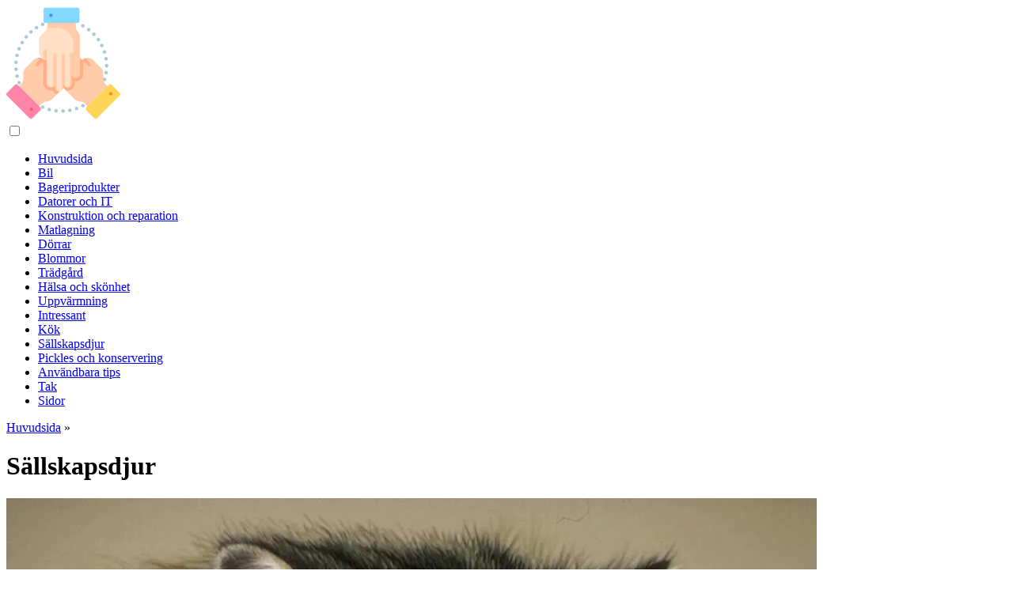

--- FILE ---
content_type: text/html; charset=UTF-8
request_url: https://sv.usefultipsdiy.com/pets/1
body_size: 13583
content:
<!DOCTYPE html>

<html lang="sv" prefix="og: http://ogp.me/ns#">

<head>


<title>Sektion: Sällskapsdjur</title>
<meta charset="UTF-8">
<meta name="description" content="Sektion: Sällskapsdjur">
<meta name="viewport" content="width=device-width,initial-scale=1.0">
<meta name="robots" content="max-image-preview:large">

<meta property="og:title" content="Sektion: Sällskapsdjur">
<meta property="og:description" content="Sektion: Sällskapsdjur">
<meta property="og:site_name" content="Useful Tips DIY">
<meta property="og:locale" content="sv_SE">
<meta property="og:type" content="article">
<meta property="og:url" content="https://sv.usefultipsdiy.com/pets/1">
<meta property="og:image" content="">

<link rel="canonical" href="https://sv.usefultipsdiy.com/pets/1">
<link rel="icon" type="image/png" sizes="48x48" href="https://usefultipsdiy.com/favicon.png">

<link rel="alternate" hreflang="x-default" href="https://usefultipsdiy.com/pets/1">
<link rel="alternate" hreflang="en" href="https://usefultipsdiy.com/pets/1">
<link rel="alternate" hreflang="af" href="https://af.usefultipsdiy.com/pets/1">
<link rel="alternate" hreflang="ar" href="https://ar.usefultipsdiy.com/pets/1">
<link rel="alternate" hreflang="az" href="https://az.usefultipsdiy.com/pets/1">
<link rel="alternate" hreflang="bg" href="https://bg.usefultipsdiy.com/pets/1">
<link rel="alternate" hreflang="bn" href="https://bn.usefultipsdiy.com/pets/1">
<link rel="alternate" hreflang="bs" href="https://bs.usefultipsdiy.com/pets/1">
<link rel="alternate" hreflang="ca" href="https://ca.usefultipsdiy.com/pets/1">
<link rel="alternate" hreflang="cs" href="https://cs.usefultipsdiy.com/pets/1">
<link rel="alternate" hreflang="de" href="https://de.usefultipsdiy.com/pets/1">
<link rel="alternate" hreflang="el" href="https://el.usefultipsdiy.com/pets/1">
<link rel="alternate" hreflang="es" href="https://es.usefultipsdiy.com/pets/1">
<link rel="alternate" hreflang="et" href="https://et.usefultipsdiy.com/pets/1">
<link rel="alternate" hreflang="fi" href="https://fi.usefultipsdiy.com/pets/1">
<link rel="alternate" hreflang="tl" href="https://tl.usefultipsdiy.com/pets/1">
<link rel="alternate" hreflang="fr" href="https://fr.usefultipsdiy.com/pets/1">
<link rel="alternate" hreflang="he" href="https://he.usefultipsdiy.com/pets/1">
<link rel="alternate" hreflang="hr" href="https://hr.usefultipsdiy.com/pets/1">
<link rel="alternate" hreflang="hu" href="https://hu.usefultipsdiy.com/pets/1">
<link rel="alternate" hreflang="hy" href="https://hy.usefultipsdiy.com/pets/1">
<link rel="alternate" hreflang="id" href="https://id.usefultipsdiy.com/pets/1">
<link rel="alternate" hreflang="it" href="https://it.usefultipsdiy.com/pets/1">
<link rel="alternate" hreflang="ka" href="https://ka.usefultipsdiy.com/pets/1">
<link rel="alternate" hreflang="kk" href="https://kk.usefultipsdiy.com/pets/1">
<link rel="alternate" hreflang="ky" href="https://ky.usefultipsdiy.com/pets/1">
<link rel="alternate" hreflang="lt" href="https://lt.usefultipsdiy.com/pets/1">
<link rel="alternate" hreflang="lv" href="https://lv.usefultipsdiy.com/pets/1">
<link rel="alternate" hreflang="mn" href="https://mn.usefultipsdiy.com/pets/1">
<link rel="alternate" hreflang="ms" href="https://ms.usefultipsdiy.com/pets/1">
<link rel="alternate" hreflang="nl" href="https://nl.usefultipsdiy.com/pets/1">
<link rel="alternate" hreflang="no" href="https://no.usefultipsdiy.com/pets/1">
<link rel="alternate" hreflang="pl" href="https://pl.usefultipsdiy.com/pets/1">
<link rel="alternate" hreflang="pt" href="https://pt.usefultipsdiy.com/pets/1">
<link rel="alternate" hreflang="ro" href="https://ro.usefultipsdiy.com/pets/1">
<link rel="alternate" hreflang="sk" href="https://sk.usefultipsdiy.com/pets/1">
<link rel="alternate" hreflang="sl" href="https://sl.usefultipsdiy.com/pets/1">
<link rel="alternate" hreflang="sq" href="https://sq.usefultipsdiy.com/pets/1">
<link rel="alternate" hreflang="sv" href="https://sv.usefultipsdiy.com/pets/1">
<link rel="alternate" hreflang="sw" href="https://sw.usefultipsdiy.com/pets/1">
<link rel="alternate" hreflang="th" href="https://th.usefultipsdiy.com/pets/1">
<link rel="alternate" hreflang="tr" href="https://tr.usefultipsdiy.com/pets/1">
<link rel="alternate" hreflang="uz" href="https://uz.usefultipsdiy.com/pets/1">
<link rel="alternate" hreflang="vi" href="https://vi.usefultipsdiy.com/pets/1">



</head>

<body>


<div>


<header class="site-header tw-text-strong tw-relative tw-w-full">

<div>

<div class="header header-style-2 header-sticky">
<div class="header-bottom">

<a href="/" title="Huvudsida" rel="home" itemprop="url"><img src="https://i.usefultipsdiy.com/logo-144x144.png" loading="lazy" alt="Logo sv.usefultipsdiy.com" title="Logo sv.usefultipsdiy.com" width="144" height="144"><meta itemprop="name" content="Huvudsida"></a>

</div>
</div>

<nav itemscope itemtype="https://schema.org/SiteNavigationElement" class="menu--toggle">

<input id="menu--toggle" type="checkbox" aria-label="Menu"><label for="menu--toggle" aria-label="Menu"><span></span></label>

<ul>
<li><a href="/" title="Huvudsida" rel="home" itemprop="url"><span itemprop="name">Huvudsida</span></a></li>
<li><a href="/auto/1" title="Bil" rel="category tag" itemprop="url"><span itemprop="name">Bil</span></a></li><li><a href="/bakery-products/1" title="Bageriprodukter" rel="category tag" itemprop="url"><span itemprop="name">Bageriprodukter</span></a></li><li><a href="/computers-and-it/1" title="Datorer och IT" rel="category tag" itemprop="url"><span itemprop="name">Datorer och IT</span></a></li><li><a href="/construction-and-repair/1" title="Konstruktion och reparation" rel="category tag" itemprop="url"><span itemprop="name">Konstruktion och reparation</span></a></li><li><a href="/cooking/1" title="Matlagning" rel="category tag" itemprop="url"><span itemprop="name">Matlagning</span></a></li><li><a href="/doors/1" title="Dörrar" rel="category tag" itemprop="url"><span itemprop="name">Dörrar</span></a></li><li><a href="/flowers/1" title="Blommor" rel="category tag" itemprop="url"><span itemprop="name">Blommor</span></a></li><li><a href="/garden/1" title="Trädgård" rel="category tag" itemprop="url"><span itemprop="name">Trädgård</span></a></li><li><a href="/health-and-beauty/1" title="Hälsa och skönhet" rel="category tag" itemprop="url"><span itemprop="name">Hälsa och skönhet</span></a></li><li><a href="/heating/1" title="Uppvärmning" rel="category tag" itemprop="url"><span itemprop="name">Uppvärmning</span></a></li><li><a href="/interesting/1" title="Intressant" rel="category tag" itemprop="url"><span itemprop="name">Intressant</span></a></li><li><a href="/kitchen/1" title="Kök" rel="category tag" itemprop="url"><span itemprop="name">Kök</span></a></li><li><a href="/pets/1" title="Sällskapsdjur" rel="category tag" itemprop="url"><span itemprop="name">Sällskapsdjur</span></a></li><li><a href="/pickles-and-preservation/1" title="Pickles och konservering" rel="category tag" itemprop="url"><span itemprop="name">Pickles och konservering</span></a></li><li><a href="/useful-tips/1" title="Användbara tips" rel="category tag" itemprop="url"><span itemprop="name">Användbara tips</span></a></li><li><a href="/roof/1" title="Tak" rel="category tag" itemprop="url"><span itemprop="name">Tak</span></a></li><li><a href="/pages/1" title="Sidor" rel="category tag" itemprop="url"><span itemprop="name">Sidor</span></a></li>
</ul>

</nav>

</div>


</header>
<div class="site-content tw-relative tw-flex-1">

<div class="has-mode mode-dark tw-bg-black tw-relative tw-py-10">
<div class="tw-container tw-text-center tw-relative">
<div class="tw-max-w-3xl tw-mx-auto">

<div class="post-meta post-meta-top tw-overline tw-text-xs tw-text-strong tw-inherit-link-colors tw-mb-2">

<nav itemscope itemtype="https://schema.org/BreadcrumbList">
<span itemprop="itemListElement" itemscope itemtype="https://schema.org/ListItem" class="post-meta-categories"><a href="/" title="Huvudsida" rel="home" itemprop="item"><span itemprop="name">Huvudsida</span></a><meta itemprop="position" content="1"></span>&nbsp;»&nbsp;
</nav>

</div>

<h1 class="tw-text-3xl lg_tw-text-4xl tw-mb-0">Sällskapsdjur</h1>

</div>
</div>
</div>

<div class="tw-container">
<div class="tw-flex tw-flex-row tw-flex-wrap">

<main class="tw-w-full lg_tw-w-2/3">


  <div class="ag-box">
  
<script>
atOptions={"key":"3ef8ee98ac398ee39a794ef29e38f326","format":"iframe","height":250,"width":300,"params":{}};
</script>
<script data-cfasync="false" src="https://outwardtimetable.com/3ef8ee98ac398ee39a794ef29e38f326/invoke.js"></script>

  </div>
  
<div class="content tw-mb-6">
<div class="tw-flex tw-flex-row tw-flex-wrap">

<div class="tw-w-full tw-px-4 tw-mb-6 md_tw-w-1/2 lg_tw-w-1/2">
<div class="tw-bg-surface tw-flex tw-flex-col tw-relative tw-h-full post">

<div class="post-media post-media-image tw-bg-alt tw-relative tw-aspect-ratio-16/9"><a href="/7469832-how-to-draw-a-cat-or-a-cat-in-stages-drawing-technique-nuances-of-drawing-a-kitten-how-to-draw-tools-etc-photo" title="Hur Man Ritar En Katt Eller En Katt I Steg: Ritteknik, Nyanser Av Att Rita En Kattunge, Hur Man Ritar (verktyg, Etc.), Foto" rel="bookmark" class="post-thumbnail tw-block tw-absolute tw-inset-0"><img src="https://i.usefultipsdiy.com/images/001/image-1402-j.webp" loading="lazy" alt="Hur Man Ritar En Katt Eller En Katt I Steg: Ritteknik, Nyanser Av Att Rita En Kattunge, Hur Man Ritar (verktyg, Etc.), Foto" title="Hur Man Ritar En Katt Eller En Katt I Steg: Ritteknik, Nyanser Av Att Rita En Kattunge, Hur Man Ritar (verktyg, Etc.), Foto" class="tw-h-full tw-w-full tw-object-cover"></a></div>

<div class="post-body tw-flex-1 tw-p-6 tw-text-left">

<div class="post-header">
<h2 class="post-title tw-text-2xl lg_tw-text-2xl tw-mb-0"><a href="/7469832-how-to-draw-a-cat-or-a-cat-in-stages-drawing-technique-nuances-of-drawing-a-kitten-how-to-draw-tools-etc-photo" title="Hur Man Ritar En Katt Eller En Katt I Steg: Ritteknik, Nyanser Av Att Rita En Kattunge, Hur Man Ritar (verktyg, Etc.), Foto" rel="bookmark">Hur Man Ritar En Katt Eller En Katt I Steg: Ritteknik, Nyanser Av Att Rita En Kattunge, Hur Man Ritar (verktyg, Etc.), Foto</a></h2>
</div>

<div class="post-excerpt tw-mt-4">
<p class="tw-mb-0">Hur man snabbt ritar en katt, katt eller kattunge. Markval. Steg för steg ritning. Tillämpad teknik och verktyg. Video. Senast ändrad: 2025-01-23 12:01</p>
</div>

</div>

</div>
</div><div class="tw-w-full tw-px-4 tw-mb-6 md_tw-w-1/2 lg_tw-w-1/2">
<div class="tw-bg-surface tw-flex tw-flex-col tw-relative tw-h-full post">

<div class="post-media post-media-image tw-bg-alt tw-relative tw-aspect-ratio-16/9"><a href="/7469837-world-day-of-cats-and-cats-when-they-celebrate-august-8-or-march-1-in-russia-and-the-world-history-and-description-of-the-international-holiday" title="Världsdag För Katter Och Katter: När De Firar (8 Augusti Eller 1 Mars) I Ryssland Och Världen, Historia Och Beskrivning Av Den Internationella Semestern" rel="bookmark" class="post-thumbnail tw-block tw-absolute tw-inset-0"><img src="https://i.usefultipsdiy.com/images/001/image-1403-j.webp" loading="lazy" alt="Världsdag För Katter Och Katter: När De Firar (8 Augusti Eller 1 Mars) I Ryssland Och Världen, Historia Och Beskrivning Av Den Internationella Semestern" title="Världsdag För Katter Och Katter: När De Firar (8 Augusti Eller 1 Mars) I Ryssland Och Världen, Historia Och Beskrivning Av Den Internationella Semestern" class="tw-h-full tw-w-full tw-object-cover"></a></div>

<div class="post-body tw-flex-1 tw-p-6 tw-text-left">

<div class="post-header">
<h2 class="post-title tw-text-2xl lg_tw-text-2xl tw-mb-0"><a href="/7469837-world-day-of-cats-and-cats-when-they-celebrate-august-8-or-march-1-in-russia-and-the-world-history-and-description-of-the-international-holiday" title="Världsdag För Katter Och Katter: När De Firar (8 Augusti Eller 1 Mars) I Ryssland Och Världen, Historia Och Beskrivning Av Den Internationella Semestern" rel="bookmark">Världsdag För Katter Och Katter: När De Firar (8 Augusti Eller 1 Mars) I Ryssland Och Världen, Historia Och Beskrivning Av Den Internationella Semestern</a></h2>
</div>

<div class="post-excerpt tw-mt-4">
<p class="tw-mb-0">Historien om utseendet på kattens dag. Vilka dagar firas i olika länder i världen. Hur och med vilka attribut semestern firas i Ryssland och i världen. Intressanta fakta. Senast ändrad: 2025-01-23 12:01</p>
</div>

</div>

</div>
</div><div class="tw-w-full tw-px-4 tw-mb-6 md_tw-w-1/2 lg_tw-w-1/2">
<div class="tw-bg-surface tw-flex tw-flex-col tw-relative tw-h-full post">

<div class="post-media post-media-image tw-bg-alt tw-relative tw-aspect-ratio-16/9"><a href="/7469843-why-do-cats-including-pregnant-and-cats-dream-interpretations-of-popular-dream-books-descriptions-of-various-dreams-about-kittens-and-adult-animals" title="Varför Drömmer Katter (inklusive Gravida) Och Katter: Tolkning Av Populära Drömböcker, Beskrivningar Av Olika Drömmar Om Kattungar Och Vuxna Djur" rel="bookmark" class="post-thumbnail tw-block tw-absolute tw-inset-0"><img src="https://i.usefultipsdiy.com/images/001/image-1404-j.webp" loading="lazy" alt="Varför Drömmer Katter (inklusive Gravida) Och Katter: Tolkning Av Populära Drömböcker, Beskrivningar Av Olika Drömmar Om Kattungar Och Vuxna Djur" title="Varför Drömmer Katter (inklusive Gravida) Och Katter: Tolkning Av Populära Drömböcker, Beskrivningar Av Olika Drömmar Om Kattungar Och Vuxna Djur" class="tw-h-full tw-w-full tw-object-cover"></a></div>

<div class="post-body tw-flex-1 tw-p-6 tw-text-left">

<div class="post-header">
<h2 class="post-title tw-text-2xl lg_tw-text-2xl tw-mb-0"><a href="/7469843-why-do-cats-including-pregnant-and-cats-dream-interpretations-of-popular-dream-books-descriptions-of-various-dreams-about-kittens-and-adult-animals" title="Varför Drömmer Katter (inklusive Gravida) Och Katter: Tolkning Av Populära Drömböcker, Beskrivningar Av Olika Drömmar Om Kattungar Och Vuxna Djur" rel="bookmark">Varför Drömmer Katter (inklusive Gravida) Och Katter: Tolkning Av Populära Drömböcker, Beskrivningar Av Olika Drömmar Om Kattungar Och Vuxna Djur</a></h2>
</div>

<div class="post-excerpt tw-mt-4">
<p class="tw-mb-0">Varför drömmer katter, katter, kattungar: tolkning från berömda drömböcker. Betydelsen av djurets utseende, dess tillstånd och handlingar, liksom drömmarens kön. Senast ändrad: 2025-01-23 12:01</p>
</div>

</div>

</div>
</div><div class="tw-w-full tw-px-4 tw-mb-6 md_tw-w-1/2 lg_tw-w-1/2">
<div class="tw-bg-surface tw-flex tw-flex-col tw-relative tw-h-full post">

<div class="post-media post-media-image tw-bg-alt tw-relative tw-aspect-ratio-16/9"><a href="/7469847-shelter-for-cats-what-is-it-where-to-give-the-animal-if-it-is-no-longer-needed-how-to-take-a-kitten-home-from-overexposure-rules-and-features" title="Skydd För Katter: Vad är Det, Var Man Ska Ge Djuret Om Det Inte Längre Behövs, Hur Man Tar Hem En Kattunge Från överexponering, Regler Och Funktioner" rel="bookmark" class="post-thumbnail tw-block tw-absolute tw-inset-0"><img src="https://i.usefultipsdiy.com/images/001/image-1406-j.webp" loading="lazy" alt="Skydd För Katter: Vad är Det, Var Man Ska Ge Djuret Om Det Inte Längre Behövs, Hur Man Tar Hem En Kattunge Från överexponering, Regler Och Funktioner" title="Skydd För Katter: Vad är Det, Var Man Ska Ge Djuret Om Det Inte Längre Behövs, Hur Man Tar Hem En Kattunge Från överexponering, Regler Och Funktioner" class="tw-h-full tw-w-full tw-object-cover"></a></div>

<div class="post-body tw-flex-1 tw-p-6 tw-text-left">

<div class="post-header">
<h2 class="post-title tw-text-2xl lg_tw-text-2xl tw-mb-0"><a href="/7469847-shelter-for-cats-what-is-it-where-to-give-the-animal-if-it-is-no-longer-needed-how-to-take-a-kitten-home-from-overexposure-rules-and-features" title="Skydd För Katter: Vad är Det, Var Man Ska Ge Djuret Om Det Inte Längre Behövs, Hur Man Tar Hem En Kattunge Från överexponering, Regler Och Funktioner" rel="bookmark">Skydd För Katter: Vad är Det, Var Man Ska Ge Djuret Om Det Inte Längre Behövs, Hur Man Tar Hem En Kattunge Från överexponering, Regler Och Funktioner</a></h2>
</div>

<div class="post-excerpt tw-mt-4">
<p class="tw-mb-0">Var man ska fästa katten. Hur man förbereder ett djur för ett nytt hem. Konsekvenser av att bo på ett barnhem. Tips för att välja ett husdjur från skyddet. Hur man förbereder sig för kattens ankomst. Senast ändrad: 2025-06-01 07:06</p>
</div>

</div>

</div>
</div><div class="tw-w-full tw-px-4 tw-mb-6 md_tw-w-1/2 lg_tw-w-1/2">
<div class="tw-bg-surface tw-flex tw-flex-col tw-relative tw-h-full post">

<div class="post-media post-media-image tw-bg-alt tw-relative tw-aspect-ratio-16/9"><a href="/7469851-what-to-do-if-a-cat-has-bitten-or-scratched-what-to-do-if-the-bite-site-is-swollen-arm-leg-etc-what-is-cat-scratch-disease" title="Vad Ska Man Göra Om En Katt Har Bitit Eller Repat, Vad Man Ska Göra Om Bettplatsen är Svullen (arm, Ben, Etc.), Vad är &quot;kattrasksjukdom&quot;" rel="bookmark" class="post-thumbnail tw-block tw-absolute tw-inset-0"><img src="https://i.usefultipsdiy.com/images/001/image-1407-j.webp" loading="lazy" alt="Vad Ska Man Göra Om En Katt Har Bitit Eller Repat, Vad Man Ska Göra Om Bettplatsen är Svullen (arm, Ben, Etc.), Vad är &quot;kattrasksjukdom&quot;" title="Vad Ska Man Göra Om En Katt Har Bitit Eller Repat, Vad Man Ska Göra Om Bettplatsen är Svullen (arm, Ben, Etc.), Vad är &quot;kattrasksjukdom&quot;" class="tw-h-full tw-w-full tw-object-cover"></a></div>

<div class="post-body tw-flex-1 tw-p-6 tw-text-left">

<div class="post-header">
<h2 class="post-title tw-text-2xl lg_tw-text-2xl tw-mb-0"><a href="/7469851-what-to-do-if-a-cat-has-bitten-or-scratched-what-to-do-if-the-bite-site-is-swollen-arm-leg-etc-what-is-cat-scratch-disease" title="Vad Ska Man Göra Om En Katt Har Bitit Eller Repat, Vad Man Ska Göra Om Bettplatsen är Svullen (arm, Ben, Etc.), Vad är &quot;kattrasksjukdom&quot;" rel="bookmark">Vad Ska Man Göra Om En Katt Har Bitit Eller Repat, Vad Man Ska Göra Om Bettplatsen är Svullen (arm, Ben, Etc.), Vad är &quot;kattrasksjukdom&quot;</a></h2>
</div>

<div class="post-excerpt tw-mt-4">
<p class="tw-mb-0">Konsekvenserna av kattbett och repor. Första hjälpen till människan. Medicinsk hjälp: immunisering, antibiotikabehandling. Förebyggande åtgärder. Senast ändrad: 2025-06-01 07:06</p>
</div>

</div>

</div>
</div><div class="tw-w-full tw-px-4 tw-mb-6 md_tw-w-1/2 lg_tw-w-1/2">
<div class="tw-bg-surface tw-flex tw-flex-col tw-relative tw-h-full post">

<div class="post-media post-media-image tw-bg-alt tw-relative tw-aspect-ratio-16/9"><a href="/7469853-catnip-what-is-it-for-where-it-grows-a-description-of-the-plant-application-features-can-it-be-grown-at-home-photo" title="Catnip: Vad är Det För, Var Det Växer, En Beskrivning Av Växten, Applikationsfunktioner, Kan Den Odlas Hemma, Foto" rel="bookmark" class="post-thumbnail tw-block tw-absolute tw-inset-0"><img src="https://i.usefultipsdiy.com/images/001/image-1405-j.webp" loading="lazy" alt="Catnip: Vad är Det För, Var Det Växer, En Beskrivning Av Växten, Applikationsfunktioner, Kan Den Odlas Hemma, Foto" title="Catnip: Vad är Det För, Var Det Växer, En Beskrivning Av Växten, Applikationsfunktioner, Kan Den Odlas Hemma, Foto" class="tw-h-full tw-w-full tw-object-cover"></a></div>

<div class="post-body tw-flex-1 tw-p-6 tw-text-left">

<div class="post-header">
<h2 class="post-title tw-text-2xl lg_tw-text-2xl tw-mb-0"><a href="/7469853-catnip-what-is-it-for-where-it-grows-a-description-of-the-plant-application-features-can-it-be-grown-at-home-photo" title="Catnip: Vad är Det För, Var Det Växer, En Beskrivning Av Växten, Applikationsfunktioner, Kan Den Odlas Hemma, Foto" rel="bookmark">Catnip: Vad är Det För, Var Det Växer, En Beskrivning Av Växten, Applikationsfunktioner, Kan Den Odlas Hemma, Foto</a></h2>
</div>

<div class="post-excerpt tw-mt-4">
<p class="tw-mb-0">Catnip: vad är det för, var det växer, beskrivning, applikation, foton, recensioner. Senast ändrad: 2025-01-23 12:01</p>
</div>

</div>

</div>
</div><div class="tw-w-full tw-px-4 tw-mb-6 md_tw-w-1/2 lg_tw-w-1/2">
<div class="tw-bg-surface tw-flex tw-flex-col tw-relative tw-h-full post">

<div class="post-media post-media-image tw-bg-alt tw-relative tw-aspect-ratio-16/9"><a href="/7469856-why-do-kittens-dream-from-a-dream-book-small-with-a-cat-many-red-white-black-etc-modern-and-alternative-interpretations-of-dreams" title="Varför Drömmer Kattungar Från En Drömbok: Liten, Med Katt, Många, Röda, Vita, Svarta Etc., Moderna Och Alternativa Tolkningar Av Drömmar" rel="bookmark" class="post-thumbnail tw-block tw-absolute tw-inset-0"><img src="https://i.usefultipsdiy.com/preview/pets/7469856-why-do-kittens-dream-from-a-dream-book-small-with-a-cat-many-red-white-black-etc-modern-and-alternative-interpretations-of-dreams-0.webp" loading="lazy" alt="Varför Drömmer Kattungar Från En Drömbok: Liten, Med Katt, Många, Röda, Vita, Svarta Etc., Moderna Och Alternativa Tolkningar Av Drömmar" title="Varför Drömmer Kattungar Från En Drömbok: Liten, Med Katt, Många, Röda, Vita, Svarta Etc., Moderna Och Alternativa Tolkningar Av Drömmar" class="tw-h-full tw-w-full tw-object-cover"></a></div>

<div class="post-body tw-flex-1 tw-p-6 tw-text-left">

<div class="post-header">
<h2 class="post-title tw-text-2xl lg_tw-text-2xl tw-mb-0"><a href="/7469856-why-do-kittens-dream-from-a-dream-book-small-with-a-cat-many-red-white-black-etc-modern-and-alternative-interpretations-of-dreams" title="Varför Drömmer Kattungar Från En Drömbok: Liten, Med Katt, Många, Röda, Vita, Svarta Etc., Moderna Och Alternativa Tolkningar Av Drömmar" rel="bookmark">Varför Drömmer Kattungar Från En Drömbok: Liten, Med Katt, Många, Röda, Vita, Svarta Etc., Moderna Och Alternativa Tolkningar Av Drömmar</a></h2>
</div>

<div class="post-excerpt tw-mt-4">
<p class="tw-mb-0">Tolkningar av drömmar om kattungar baserade på moderna drömböcker och drömböcker skrivna av kända seare. Hur djurets färg, storlek och tillstånd påverkar tolkningen av sömnen. Senast ändrad: 2025-01-23 12:01</p>
</div>

</div>

</div>
</div><div class="tw-w-full tw-px-4 tw-mb-6 md_tw-w-1/2 lg_tw-w-1/2">
<div class="tw-bg-surface tw-flex tw-flex-col tw-relative tw-h-full post">

<div class="post-media post-media-image tw-bg-alt tw-relative tw-aspect-ratio-16/9"><a href="/7469857-cat-lichen-in-humans-signs-of-whether-the-disease-is-transmitted-from-an-animal-features-of-the-treatment-of-the-cat-and-the-owner-prevention-photo" title="Kattlav Hos Människor: Tecken På Huruvida Sjukdomen överförs Från Ett Djur, Egenskaper Hos Behandlingen Av Katten Och ägaren, Förebyggande, Foto" rel="bookmark" class="post-thumbnail tw-block tw-absolute tw-inset-0"><img src="https://i.usefultipsdiy.com/images/001/image-1409-j.webp" loading="lazy" alt="Kattlav Hos Människor: Tecken På Huruvida Sjukdomen överförs Från Ett Djur, Egenskaper Hos Behandlingen Av Katten Och ägaren, Förebyggande, Foto" title="Kattlav Hos Människor: Tecken På Huruvida Sjukdomen överförs Från Ett Djur, Egenskaper Hos Behandlingen Av Katten Och ägaren, Förebyggande, Foto" class="tw-h-full tw-w-full tw-object-cover"></a></div>

<div class="post-body tw-flex-1 tw-p-6 tw-text-left">

<div class="post-header">
<h2 class="post-title tw-text-2xl lg_tw-text-2xl tw-mb-0"><a href="/7469857-cat-lichen-in-humans-signs-of-whether-the-disease-is-transmitted-from-an-animal-features-of-the-treatment-of-the-cat-and-the-owner-prevention-photo" title="Kattlav Hos Människor: Tecken På Huruvida Sjukdomen överförs Från Ett Djur, Egenskaper Hos Behandlingen Av Katten Och ägaren, Förebyggande, Foto" rel="bookmark">Kattlav Hos Människor: Tecken På Huruvida Sjukdomen överförs Från Ett Djur, Egenskaper Hos Behandlingen Av Katten Och ägaren, Förebyggande, Foto</a></h2>
</div>

<div class="post-excerpt tw-mt-4">
<p class="tw-mb-0">Kännetecken för sjukdomen, typer, symtom hos katter och människor. Diagnostiska regler. Traditionella och icke-traditionella behandlingsmetoder. Förebyggande regler. Senast ändrad: 2025-06-01 07:06</p>
</div>

</div>

</div>
</div><div class="tw-w-full tw-px-4 tw-mb-6 md_tw-w-1/2 lg_tw-w-1/2">
<div class="tw-bg-surface tw-flex tw-flex-col tw-relative tw-h-full post">

<div class="post-media post-media-image tw-bg-alt tw-relative tw-aspect-ratio-16/9"><a href="/7469858-why-does-a-ginger-cat-or-a-cat-dream-from-a-dream-book-a-description-of-various-dreams-modern-and-alternative-interpretations-of-dreams" title="Varför Drömmer En Ingefära Katt Eller En Katt Från En Drömbok: En Beskrivning Av Olika Drömmar, Moderna Och Alternativa Tolkningar Av Drömmar" rel="bookmark" class="post-thumbnail tw-block tw-absolute tw-inset-0"><img src="https://i.usefultipsdiy.com/images/001/image-1410-j.webp" loading="lazy" alt="Varför Drömmer En Ingefära Katt Eller En Katt Från En Drömbok: En Beskrivning Av Olika Drömmar, Moderna Och Alternativa Tolkningar Av Drömmar" title="Varför Drömmer En Ingefära Katt Eller En Katt Från En Drömbok: En Beskrivning Av Olika Drömmar, Moderna Och Alternativa Tolkningar Av Drömmar" class="tw-h-full tw-w-full tw-object-cover"></a></div>

<div class="post-body tw-flex-1 tw-p-6 tw-text-left">

<div class="post-header">
<h2 class="post-title tw-text-2xl lg_tw-text-2xl tw-mb-0"><a href="/7469858-why-does-a-ginger-cat-or-a-cat-dream-from-a-dream-book-a-description-of-various-dreams-modern-and-alternative-interpretations-of-dreams" title="Varför Drömmer En Ingefära Katt Eller En Katt Från En Drömbok: En Beskrivning Av Olika Drömmar, Moderna Och Alternativa Tolkningar Av Drömmar" rel="bookmark">Varför Drömmer En Ingefära Katt Eller En Katt Från En Drömbok: En Beskrivning Av Olika Drömmar, Moderna Och Alternativa Tolkningar Av Drömmar</a></h2>
</div>

<div class="post-excerpt tw-mt-4">
<p class="tw-mb-0">Varför drömmer en röd katt: en förklaring av populära drömböcker. Tolkning av djurets utseende, dess beteende. Tolkningar för män och kvinnor. Senast ändrad: 2025-01-23 12:01</p>
</div>

</div>

</div>
</div><div class="tw-w-full tw-px-4 tw-mb-6 md_tw-w-1/2 lg_tw-w-1/2">
<div class="tw-bg-surface tw-flex tw-flex-col tw-relative tw-h-full post">

<div class="post-media post-media-image tw-bg-alt tw-relative tw-aspect-ratio-16/9"><a href="/7469884-dream-interpretation-of-black-cats-description-of-various-dreams-modern-and-alternative-interpretations-of-dreams-about-cats" title="Drömtolkning Av Svarta Katter: Beskrivning Av Olika Drömmar, Moderna Och Alternativa Tolkningar Av Drömmar Om Katter" rel="bookmark" class="post-thumbnail tw-block tw-absolute tw-inset-0"><img src="https://i.usefultipsdiy.com/images/001/image-1412-j.webp" loading="lazy" alt="Drömtolkning Av Svarta Katter: Beskrivning Av Olika Drömmar, Moderna Och Alternativa Tolkningar Av Drömmar Om Katter" title="Drömtolkning Av Svarta Katter: Beskrivning Av Olika Drömmar, Moderna Och Alternativa Tolkningar Av Drömmar Om Katter" class="tw-h-full tw-w-full tw-object-cover"></a></div>

<div class="post-body tw-flex-1 tw-p-6 tw-text-left">

<div class="post-header">
<h2 class="post-title tw-text-2xl lg_tw-text-2xl tw-mb-0"><a href="/7469884-dream-interpretation-of-black-cats-description-of-various-dreams-modern-and-alternative-interpretations-of-dreams-about-cats" title="Drömtolkning Av Svarta Katter: Beskrivning Av Olika Drömmar, Moderna Och Alternativa Tolkningar Av Drömmar Om Katter" rel="bookmark">Drömtolkning Av Svarta Katter: Beskrivning Av Olika Drömmar, Moderna Och Alternativa Tolkningar Av Drömmar Om Katter</a></h2>
</div>

<div class="post-excerpt tw-mt-4">
<p class="tw-mb-0">Varför drömmer vi och tror på dem. Tolkningar av drömböcker om drömmar med svarta katter. Varianter av drömmar med en svart katt. Hur man hanterar svarta kattdrömmar. Senast ändrad: 2025-01-23 12:01</p>
</div>

</div>

</div>
</div><div class="tw-w-full tw-px-4 tw-mb-6 md_tw-w-1/2 lg_tw-w-1/2">
<div class="tw-bg-surface tw-flex tw-flex-col tw-relative tw-h-full post">

<div class="post-media post-media-image tw-bg-alt tw-relative tw-aspect-ratio-16/9"><a href="/7469896-why-does-a-white-cat-or-a-cat-dream-from-a-dream-book-a-description-of-various-dreams-modern-and-alternative-interpretations-of-dreams" title="Varför Drömmer En Vit Katt Eller En Katt Från En Drömbok: En Beskrivning Av Olika Drömmar, Moderna Och Alternativa Tolkningar Av Drömmar" rel="bookmark" class="post-thumbnail tw-block tw-absolute tw-inset-0"><img src="https://i.usefultipsdiy.com/images/001/image-1413-j.webp" loading="lazy" alt="Varför Drömmer En Vit Katt Eller En Katt Från En Drömbok: En Beskrivning Av Olika Drömmar, Moderna Och Alternativa Tolkningar Av Drömmar" title="Varför Drömmer En Vit Katt Eller En Katt Från En Drömbok: En Beskrivning Av Olika Drömmar, Moderna Och Alternativa Tolkningar Av Drömmar" class="tw-h-full tw-w-full tw-object-cover"></a></div>

<div class="post-body tw-flex-1 tw-p-6 tw-text-left">

<div class="post-header">
<h2 class="post-title tw-text-2xl lg_tw-text-2xl tw-mb-0"><a href="/7469896-why-does-a-white-cat-or-a-cat-dream-from-a-dream-book-a-description-of-various-dreams-modern-and-alternative-interpretations-of-dreams" title="Varför Drömmer En Vit Katt Eller En Katt Från En Drömbok: En Beskrivning Av Olika Drömmar, Moderna Och Alternativa Tolkningar Av Drömmar" rel="bookmark">Varför Drömmer En Vit Katt Eller En Katt Från En Drömbok: En Beskrivning Av Olika Drömmar, Moderna Och Alternativa Tolkningar Av Drömmar</a></h2>
</div>

<div class="post-excerpt tw-mt-4">
<p class="tw-mb-0">Varför drömmer en vit katt eller en katt från en drömbok: en beskrivning av olika drömmar, moderna och alternativa tolkningar från olika drömböcker. Recensioner. Senast ändrad: 2025-01-23 12:01</p>
</div>

</div>

</div>
</div><div class="tw-w-full tw-px-4 tw-mb-6 md_tw-w-1/2 lg_tw-w-1/2">
<div class="tw-bg-surface tw-flex tw-flex-col tw-relative tw-h-full post">

<div class="post-media post-media-image tw-bg-alt tw-relative tw-aspect-ratio-16/9"><a href="/7469904-stone-cats-eye-magical-and-medicinal-properties-of-the-mineral-value-in-astrology-which-signs-of-the-zodiac-are-suitable-etc-types-photos" title="Sten &quot;Cat's Eye&quot;: Mineralets Magiska Och Medicinska Egenskaper, Värde I Astrologi (vilka Tecken På Zodiaken är Lämpliga, Etc.), Typer, Foton" rel="bookmark" class="post-thumbnail tw-block tw-absolute tw-inset-0"><img src="https://i.usefultipsdiy.com/images/001/image-1415-j.webp" loading="lazy" alt="Sten &quot;Cat's Eye&quot;: Mineralets Magiska Och Medicinska Egenskaper, Värde I Astrologi (vilka Tecken På Zodiaken är Lämpliga, Etc.), Typer, Foton" title="Sten &quot;Cat's Eye&quot;: Mineralets Magiska Och Medicinska Egenskaper, Värde I Astrologi (vilka Tecken På Zodiaken är Lämpliga, Etc.), Typer, Foton" class="tw-h-full tw-w-full tw-object-cover"></a></div>

<div class="post-body tw-flex-1 tw-p-6 tw-text-left">

<div class="post-header">
<h2 class="post-title tw-text-2xl lg_tw-text-2xl tw-mb-0"><a href="/7469904-stone-cats-eye-magical-and-medicinal-properties-of-the-mineral-value-in-astrology-which-signs-of-the-zodiac-are-suitable-etc-types-photos" title="Sten &quot;Cat's Eye&quot;: Mineralets Magiska Och Medicinska Egenskaper, Värde I Astrologi (vilka Tecken På Zodiaken är Lämpliga, Etc.), Typer, Foton" rel="bookmark">Sten &quot;Cat's Eye&quot;: Mineralets Magiska Och Medicinska Egenskaper, Värde I Astrologi (vilka Tecken På Zodiaken är Lämpliga, Etc.), Typer, Foton</a></h2>
</div>

<div class="post-excerpt tw-mt-4">
<p class="tw-mb-0">Beskrivning och historia för stenen &quot;Cat's Eye&quot;. Var erhålls chrysoberyl? Stens egenskaper är fysiska, magiska. Huvudfärgerna på &quot;kattens öga&quot;. Kompatibilitet. Senast ändrad: 2025-01-23 12:01</p>
</div>

</div>

</div>
</div><div class="tw-w-full tw-px-4 tw-mb-6 md_tw-w-1/2 lg_tw-w-1/2">
<div class="tw-bg-surface tw-flex tw-flex-col tw-relative tw-h-full post">

<div class="post-media post-media-image tw-bg-alt tw-relative tw-aspect-ratio-16/9"><a href="/7469908-life-hacks-for-cats-and-cats-usefulness-that-will-improve-the-life-of-adult-pets-and-kittens-simplify-caring-for-them-and-ease-the-life-of-the-owners" title="Livshackar För Katter Och Katter - Användbarhet Som Förbättrar Livet För Vuxna Husdjur Och Kattungar, Förenklar Vården Av Dem Och Underlättar ägarnas Liv" rel="bookmark" class="post-thumbnail tw-block tw-absolute tw-inset-0"><img src="https://i.usefultipsdiy.com/images/001/image-1411-j.webp" loading="lazy" alt="Livshackar För Katter Och Katter - Användbarhet Som Förbättrar Livet För Vuxna Husdjur Och Kattungar, Förenklar Vården Av Dem Och Underlättar ägarnas Liv" title="Livshackar För Katter Och Katter - Användbarhet Som Förbättrar Livet För Vuxna Husdjur Och Kattungar, Förenklar Vården Av Dem Och Underlättar ägarnas Liv" class="tw-h-full tw-w-full tw-object-cover"></a></div>

<div class="post-body tw-flex-1 tw-p-6 tw-text-left">

<div class="post-header">
<h2 class="post-title tw-text-2xl lg_tw-text-2xl tw-mb-0"><a href="/7469908-life-hacks-for-cats-and-cats-usefulness-that-will-improve-the-life-of-adult-pets-and-kittens-simplify-caring-for-them-and-ease-the-life-of-the-owners" title="Livshackar För Katter Och Katter - Användbarhet Som Förbättrar Livet För Vuxna Husdjur Och Kattungar, Förenklar Vården Av Dem Och Underlättar ägarnas Liv" rel="bookmark">Livshackar För Katter Och Katter - Användbarhet Som Förbättrar Livet För Vuxna Husdjur Och Kattungar, Förenklar Vården Av Dem Och Underlättar ägarnas Liv</a></h2>
</div>

<div class="post-excerpt tw-mt-4">
<p class="tw-mb-0">Hur man gör en huskatts liv bättre och mer varierat. Hur man ordnar en plats för en katt, en toalett, gör leksaker och mycket mer. Praktiskt råd. Senast ändrad: 2025-01-23 12:01</p>
</div>

</div>

</div>
</div><div class="tw-w-full tw-px-4 tw-mb-6 md_tw-w-1/2 lg_tw-w-1/2">
<div class="tw-bg-surface tw-flex tw-flex-col tw-relative tw-h-full post">

<div class="post-media post-media-image tw-bg-alt tw-relative tw-aspect-ratio-16/9"><a href="/7469918-how-to-distinguish-a-cat-from-a-cat-and-determine-the-sex-of-a-kitten-how-to-distinguish-between-boys-and-girls-at-a-young-and-adult-age-photo" title="Hur Man Skiljer En Katt Från En Katt Och Bestämmer Kattens Kön: Hur Man Skiljer Mellan Pojkar Och Flickor I Ung Och Vuxen ålder, Foto" rel="bookmark" class="post-thumbnail tw-block tw-absolute tw-inset-0"><img src="https://i.usefultipsdiy.com/images/001/image-1419-j.webp" loading="lazy" alt="Hur Man Skiljer En Katt Från En Katt Och Bestämmer Kattens Kön: Hur Man Skiljer Mellan Pojkar Och Flickor I Ung Och Vuxen ålder, Foto" title="Hur Man Skiljer En Katt Från En Katt Och Bestämmer Kattens Kön: Hur Man Skiljer Mellan Pojkar Och Flickor I Ung Och Vuxen ålder, Foto" class="tw-h-full tw-w-full tw-object-cover"></a></div>

<div class="post-body tw-flex-1 tw-p-6 tw-text-left">

<div class="post-header">
<h2 class="post-title tw-text-2xl lg_tw-text-2xl tw-mb-0"><a href="/7469918-how-to-distinguish-a-cat-from-a-cat-and-determine-the-sex-of-a-kitten-how-to-distinguish-between-boys-and-girls-at-a-young-and-adult-age-photo" title="Hur Man Skiljer En Katt Från En Katt Och Bestämmer Kattens Kön: Hur Man Skiljer Mellan Pojkar Och Flickor I Ung Och Vuxen ålder, Foto" rel="bookmark">Hur Man Skiljer En Katt Från En Katt Och Bestämmer Kattens Kön: Hur Man Skiljer Mellan Pojkar Och Flickor I Ung Och Vuxen ålder, Foto</a></h2>
</div>

<div class="post-excerpt tw-mt-4">
<p class="tw-mb-0">När en kattunges kön bildas. Regler för undersökning av en nyfödd kattunge. Metoder för att bestämma könet hos en kattdjur. Skillnader som ökar med åldern. Senast ändrad: 2025-06-01 07:06</p>
</div>

</div>

</div>
</div><div class="tw-w-full tw-px-4 tw-mb-6 md_tw-w-1/2 lg_tw-w-1/2">
<div class="tw-bg-surface tw-flex tw-flex-col tw-relative tw-h-full post">

<div class="post-media post-media-image tw-bg-alt tw-relative tw-aspect-ratio-16/9"><a href="/7469922-sterilization-of-cats-at-what-age-are-animals-sterilized-types-of-operations-their-pros-and-cons-preparation-and-consequences-rehabilitation" title="Sterilisering Av Katter: Vid Vilken ålder Steriliseras Djur, Typer Av Operationer, Deras Fördelar Och Nackdelar, Förberedelser Och Konsekvenser, Rehabilitering" rel="bookmark" class="post-thumbnail tw-block tw-absolute tw-inset-0"><img src="https://i.usefultipsdiy.com/images/001/image-1416-j.webp" loading="lazy" alt="Sterilisering Av Katter: Vid Vilken ålder Steriliseras Djur, Typer Av Operationer, Deras Fördelar Och Nackdelar, Förberedelser Och Konsekvenser, Rehabilitering" title="Sterilisering Av Katter: Vid Vilken ålder Steriliseras Djur, Typer Av Operationer, Deras Fördelar Och Nackdelar, Förberedelser Och Konsekvenser, Rehabilitering" class="tw-h-full tw-w-full tw-object-cover"></a></div>

<div class="post-body tw-flex-1 tw-p-6 tw-text-left">

<div class="post-header">
<h2 class="post-title tw-text-2xl lg_tw-text-2xl tw-mb-0"><a href="/7469922-sterilization-of-cats-at-what-age-are-animals-sterilized-types-of-operations-their-pros-and-cons-preparation-and-consequences-rehabilitation" title="Sterilisering Av Katter: Vid Vilken ålder Steriliseras Djur, Typer Av Operationer, Deras Fördelar Och Nackdelar, Förberedelser Och Konsekvenser, Rehabilitering" rel="bookmark">Sterilisering Av Katter: Vid Vilken ålder Steriliseras Djur, Typer Av Operationer, Deras Fördelar Och Nackdelar, Förberedelser Och Konsekvenser, Rehabilitering</a></h2>
</div>

<div class="post-excerpt tw-mt-4">
<p class="tw-mb-0">Varför behöver du sterilisera katter? Steriliseringsmetoder. Möjliga risker och negativa konsekvenser av operationen. Veterinärernas åsikter och ägarrecensioner. Senast ändrad: 2025-06-01 07:06</p>
</div>

</div>

</div>
</div><div class="tw-w-full tw-px-4 tw-mb-6 md_tw-w-1/2 lg_tw-w-1/2">
<div class="tw-bg-surface tw-flex tw-flex-col tw-relative tw-h-full post">

<div class="post-media post-media-image tw-bg-alt tw-relative tw-aspect-ratio-16/9"><a href="/7469923-how-long-does-a-cats-pregnancy-last-what-determines-the-gestation-period-for-kittens-including-the-first-time-caring-for-a-pregnant-pet" title="Hur Länge Håller En Katt Graviditet, Vad Avgör Perioden För Kattungar (inklusive Första Gången), Vård Av Ett Gravid Husdjur" rel="bookmark" class="post-thumbnail tw-block tw-absolute tw-inset-0"><img src="https://i.usefultipsdiy.com/images/001/image-1417-j.webp" loading="lazy" alt="Hur Länge Håller En Katt Graviditet, Vad Avgör Perioden För Kattungar (inklusive Första Gången), Vård Av Ett Gravid Husdjur" title="Hur Länge Håller En Katt Graviditet, Vad Avgör Perioden För Kattungar (inklusive Första Gången), Vård Av Ett Gravid Husdjur" class="tw-h-full tw-w-full tw-object-cover"></a></div>

<div class="post-body tw-flex-1 tw-p-6 tw-text-left">

<div class="post-header">
<h2 class="post-title tw-text-2xl lg_tw-text-2xl tw-mb-0"><a href="/7469923-how-long-does-a-cats-pregnancy-last-what-determines-the-gestation-period-for-kittens-including-the-first-time-caring-for-a-pregnant-pet" title="Hur Länge Håller En Katt Graviditet, Vad Avgör Perioden För Kattungar (inklusive Första Gången), Vård Av Ett Gravid Husdjur" rel="bookmark">Hur Länge Håller En Katt Graviditet, Vad Avgör Perioden För Kattungar (inklusive Första Gången), Vård Av Ett Gravid Husdjur</a></h2>
</div>

<div class="post-excerpt tw-mt-4">
<p class="tw-mb-0">Hur länge en graviditet varar hos katter och vad den beror på, inklusive om katten är gravid för första gången. Stadier av graviditeten. Möjliga problem. Senast ändrad: 2025-01-23 12:01</p>
</div>

</div>

</div>
</div><div class="tw-w-full tw-px-4 tw-mb-6 md_tw-w-1/2 lg_tw-w-1/2">
<div class="tw-bg-surface tw-flex tw-flex-col tw-relative tw-h-full post">

<div class="post-media post-media-image tw-bg-alt tw-relative tw-aspect-ratio-16/9"><a href="/7469927-how-many-years-do-cats-and-cats-live-the-average-life-expectancy-of-animals-in-domestic-and-natural-conditions-what-affects-it" title="Hur Många år Lever Katter Och Katter: Den Genomsnittliga Förväntade Livslängden För Djur Under Inhemska Och Naturliga Förhållanden, Vad Påverkar Det" rel="bookmark" class="post-thumbnail tw-block tw-absolute tw-inset-0"><img src="https://i.usefultipsdiy.com/images/001/image-1420-j.webp" loading="lazy" alt="Hur Många år Lever Katter Och Katter: Den Genomsnittliga Förväntade Livslängden För Djur Under Inhemska Och Naturliga Förhållanden, Vad Påverkar Det" title="Hur Många år Lever Katter Och Katter: Den Genomsnittliga Förväntade Livslängden För Djur Under Inhemska Och Naturliga Förhållanden, Vad Påverkar Det" class="tw-h-full tw-w-full tw-object-cover"></a></div>

<div class="post-body tw-flex-1 tw-p-6 tw-text-left">

<div class="post-header">
<h2 class="post-title tw-text-2xl lg_tw-text-2xl tw-mb-0"><a href="/7469927-how-many-years-do-cats-and-cats-live-the-average-life-expectancy-of-animals-in-domestic-and-natural-conditions-what-affects-it" title="Hur Många år Lever Katter Och Katter: Den Genomsnittliga Förväntade Livslängden För Djur Under Inhemska Och Naturliga Förhållanden, Vad Påverkar Det" rel="bookmark">Hur Många år Lever Katter Och Katter: Den Genomsnittliga Förväntade Livslängden För Djur Under Inhemska Och Naturliga Förhållanden, Vad Påverkar Det</a></h2>
</div>

<div class="post-excerpt tw-mt-4">
<p class="tw-mb-0">Biologisk och faktisk livslängd för katter. Faktorer som påverkar denna indikator. Sätt att göra ditt husdjurs liv längre och bättre. Recensioner. Senast ändrad: 2025-06-01 07:06</p>
</div>

</div>

</div>
</div><div class="tw-w-full tw-px-4 tw-mb-6 md_tw-w-1/2 lg_tw-w-1/2">
<div class="tw-bg-surface tw-flex tw-flex-col tw-relative tw-h-full post">

<div class="post-media post-media-image tw-bg-alt tw-relative tw-aspect-ratio-16/9"><a href="/7469928-how-many-lives-does-a-cat-have-myths-and-reality-features-of-the-feline-organism-mystical-interpretations-and-their-possible-justifications" title="Hur Många Liv Har En Katt: Myter Och Verklighet, Egenskaper Hos Kattens Kropp, Mystiska Tolkningar Och Deras Möjliga Rättfärdigande" rel="bookmark" class="post-thumbnail tw-block tw-absolute tw-inset-0"><img src="https://i.usefultipsdiy.com/images/001/image-1414-j.webp" loading="lazy" alt="Hur Många Liv Har En Katt: Myter Och Verklighet, Egenskaper Hos Kattens Kropp, Mystiska Tolkningar Och Deras Möjliga Rättfärdigande" title="Hur Många Liv Har En Katt: Myter Och Verklighet, Egenskaper Hos Kattens Kropp, Mystiska Tolkningar Och Deras Möjliga Rättfärdigande" class="tw-h-full tw-w-full tw-object-cover"></a></div>

<div class="post-body tw-flex-1 tw-p-6 tw-text-left">

<div class="post-header">
<h2 class="post-title tw-text-2xl lg_tw-text-2xl tw-mb-0"><a href="/7469928-how-many-lives-does-a-cat-have-myths-and-reality-features-of-the-feline-organism-mystical-interpretations-and-their-possible-justifications" title="Hur Många Liv Har En Katt: Myter Och Verklighet, Egenskaper Hos Kattens Kropp, Mystiska Tolkningar Och Deras Möjliga Rättfärdigande" rel="bookmark">Hur Många Liv Har En Katt: Myter Och Verklighet, Egenskaper Hos Kattens Kropp, Mystiska Tolkningar Och Deras Möjliga Rättfärdigande</a></h2>
</div>

<div class="post-excerpt tw-mt-4">
<p class="tw-mb-0">Hur många liv har en katt: myter och verklighet. Funktioner i kattens kropp: självläkning, behandling av människor. Om katter har en själ, vart går de då efter döden?. Senast ändrad: 2025-01-23 12:01</p>
</div>

</div>

</div>
</div><div class="tw-w-full tw-px-4 tw-mb-6 md_tw-w-1/2 lg_tw-w-1/2">
<div class="tw-bg-surface tw-flex tw-flex-col tw-relative tw-h-full post">

<div class="post-media post-media-image tw-bg-alt tw-relative tw-aspect-ratio-16/9"><a href="/7469930-mating-of-cats-and-cats-how-mating-occurs-at-what-age-should-the-first-mating-of-pets-and-other-advice-to-owners" title="Parning Av Katter Och Katter: Hur Parning Sker, Vid Vilken ålder Ska Den Första Parningen Av Husdjur Och Andra Råd Till ägare" rel="bookmark" class="post-thumbnail tw-block tw-absolute tw-inset-0"><img src="https://i.usefultipsdiy.com/images/001/image-1421-j.webp" loading="lazy" alt="Parning Av Katter Och Katter: Hur Parning Sker, Vid Vilken ålder Ska Den Första Parningen Av Husdjur Och Andra Råd Till ägare" title="Parning Av Katter Och Katter: Hur Parning Sker, Vid Vilken ålder Ska Den Första Parningen Av Husdjur Och Andra Råd Till ägare" class="tw-h-full tw-w-full tw-object-cover"></a></div>

<div class="post-body tw-flex-1 tw-p-6 tw-text-left">

<div class="post-header">
<h2 class="post-title tw-text-2xl lg_tw-text-2xl tw-mb-0"><a href="/7469930-mating-of-cats-and-cats-how-mating-occurs-at-what-age-should-the-first-mating-of-pets-and-other-advice-to-owners" title="Parning Av Katter Och Katter: Hur Parning Sker, Vid Vilken ålder Ska Den Första Parningen Av Husdjur Och Andra Råd Till ägare" rel="bookmark">Parning Av Katter Och Katter: Hur Parning Sker, Vid Vilken ålder Ska Den Första Parningen Av Husdjur Och Andra Råd Till ägare</a></h2>
</div>

<div class="post-excerpt tw-mt-4">
<p class="tw-mb-0">Tidpunkten för puberteten hos katter och katter. Första parningsregler. Förberedelse för parning. Välja en partner. Parningsprocess för katter. Tecken på graviditet. Recensioner. Senast ändrad: 2025-06-01 07:06</p>
</div>

</div>

</div>
</div><div class="tw-w-full tw-px-4 tw-mb-6 md_tw-w-1/2 lg_tw-w-1/2">
<div class="tw-bg-surface tw-flex tw-flex-col tw-relative tw-h-full post">

<div class="post-media post-media-image tw-bg-alt tw-relative tw-aspect-ratio-16/9"><a href="/7469946-how-many-teeth-an-adult-cat-and-a-cat-have-how-to-clean-them-at-home-including-how-to-clean-them-from-tartar-formation" title="Hur Många Tänder En Vuxen Katt Och En Katt Har, Hur Man Rengör Dem Hemma, Inklusive Hur Man Rengör Dem Från Tandstenbildning" rel="bookmark" class="post-thumbnail tw-block tw-absolute tw-inset-0"><img src="https://i.usefultipsdiy.com/images/001/image-1422-j.webp" loading="lazy" alt="Hur Många Tänder En Vuxen Katt Och En Katt Har, Hur Man Rengör Dem Hemma, Inklusive Hur Man Rengör Dem Från Tandstenbildning" title="Hur Många Tänder En Vuxen Katt Och En Katt Har, Hur Man Rengör Dem Hemma, Inklusive Hur Man Rengör Dem Från Tandstenbildning" class="tw-h-full tw-w-full tw-object-cover"></a></div>

<div class="post-body tw-flex-1 tw-p-6 tw-text-left">

<div class="post-header">
<h2 class="post-title tw-text-2xl lg_tw-text-2xl tw-mb-0"><a href="/7469946-how-many-teeth-an-adult-cat-and-a-cat-have-how-to-clean-them-at-home-including-how-to-clean-them-from-tartar-formation" title="Hur Många Tänder En Vuxen Katt Och En Katt Har, Hur Man Rengör Dem Hemma, Inklusive Hur Man Rengör Dem Från Tandstenbildning" rel="bookmark">Hur Många Tänder En Vuxen Katt Och En Katt Har, Hur Man Rengör Dem Hemma, Inklusive Hur Man Rengör Dem Från Tandstenbildning</a></h2>
</div>

<div class="post-excerpt tw-mt-4">
<p class="tw-mb-0">Mjölk och moltänder hos katter, hur många det finns. Hur man borstar kattens tänder. Borstar och tandkräm för katter. Orsaker till tandsten. Rengör munhålan från stenen. Senast ändrad: 2025-06-01 07:06</p>
</div>

</div>

</div>
</div><div class="tw-w-full tw-px-4 tw-mb-6 md_tw-w-1/2 lg_tw-w-1/2">
<div class="tw-bg-surface tw-flex tw-flex-col tw-relative tw-h-full post">

<div class="post-media post-media-image tw-bg-alt tw-relative tw-aspect-ratio-16/9"><a href="/7469954-to-what-age-do-cats-and-cats-grow-which-affects-the-growth-rate-of-animals-reviews-of-veterinarians-and-pet-owners" title="Till Vilken ålder Växer Katter Och Katter, Vilket Påverkar Tillväxttakten Hos Djur, Recensioner Av Veterinärer Och Husdjursägare" rel="bookmark" class="post-thumbnail tw-block tw-absolute tw-inset-0"><img src="https://i.usefultipsdiy.com/images/001/image-1426-j.webp" loading="lazy" alt="Till Vilken ålder Växer Katter Och Katter, Vilket Påverkar Tillväxttakten Hos Djur, Recensioner Av Veterinärer Och Husdjursägare" title="Till Vilken ålder Växer Katter Och Katter, Vilket Påverkar Tillväxttakten Hos Djur, Recensioner Av Veterinärer Och Husdjursägare" class="tw-h-full tw-w-full tw-object-cover"></a></div>

<div class="post-body tw-flex-1 tw-p-6 tw-text-left">

<div class="post-header">
<h2 class="post-title tw-text-2xl lg_tw-text-2xl tw-mb-0"><a href="/7469954-to-what-age-do-cats-and-cats-grow-which-affects-the-growth-rate-of-animals-reviews-of-veterinarians-and-pet-owners" title="Till Vilken ålder Växer Katter Och Katter, Vilket Påverkar Tillväxttakten Hos Djur, Recensioner Av Veterinärer Och Husdjursägare" rel="bookmark">Till Vilken ålder Växer Katter Och Katter, Vilket Påverkar Tillväxttakten Hos Djur, Recensioner Av Veterinärer Och Husdjursägare</a></h2>
</div>

<div class="post-excerpt tw-mt-4">
<p class="tw-mb-0">Tillväxtfaser hos katter. Vad påverkar denna process, vad hindrar den. Hur katter av olika raser växer. Hur man skapar förutsättningar för tillväxt av en kattunge. Ägare recensioner. Senast ändrad: 2025-06-01 07:06</p>
</div>

</div>

</div>
</div><div class="tw-w-full tw-px-4 tw-mb-6 md_tw-w-1/2 lg_tw-w-1/2">
<div class="tw-bg-surface tw-flex tw-flex-col tw-relative tw-h-full post">

<div class="post-media post-media-image tw-bg-alt tw-relative tw-aspect-ratio-16/9"><a href="/7469955-anatomy-of-a-cat-and-a-cat-features-of-the-structure-of-the-body-why-does-an-animal-need-a-tail-and-other-interesting-facts" title="Anatomi Av En Katt Och En Katt: Funktioner I Kroppens Struktur, Varför Behöver Ett Djur En Svans Och Andra Intressanta Fakta" rel="bookmark" class="post-thumbnail tw-block tw-absolute tw-inset-0"><img src="https://i.usefultipsdiy.com/images/001/image-1424-j.webp" loading="lazy" alt="Anatomi Av En Katt Och En Katt: Funktioner I Kroppens Struktur, Varför Behöver Ett Djur En Svans Och Andra Intressanta Fakta" title="Anatomi Av En Katt Och En Katt: Funktioner I Kroppens Struktur, Varför Behöver Ett Djur En Svans Och Andra Intressanta Fakta" class="tw-h-full tw-w-full tw-object-cover"></a></div>

<div class="post-body tw-flex-1 tw-p-6 tw-text-left">

<div class="post-header">
<h2 class="post-title tw-text-2xl lg_tw-text-2xl tw-mb-0"><a href="/7469955-anatomy-of-a-cat-and-a-cat-features-of-the-structure-of-the-body-why-does-an-animal-need-a-tail-and-other-interesting-facts" title="Anatomi Av En Katt Och En Katt: Funktioner I Kroppens Struktur, Varför Behöver Ett Djur En Svans Och Andra Intressanta Fakta" rel="bookmark">Anatomi Av En Katt Och En Katt: Funktioner I Kroppens Struktur, Varför Behöver Ett Djur En Svans Och Andra Intressanta Fakta</a></h2>
</div>

<div class="post-excerpt tw-mt-4">
<p class="tw-mb-0">Huskatter - klass och familj. Skelettstruktur. Känsliga organ och deras egenskaper. Endokrina, nervösa och matsmältningssystem hos katter. Fortplantning. Senast ändrad: 2025-06-01 07:06</p>
</div>

</div>

</div>
</div><div class="tw-w-full tw-px-4 tw-mb-6 md_tw-w-1/2 lg_tw-w-1/2">
<div class="tw-bg-surface tw-flex tw-flex-col tw-relative tw-h-full post">

<div class="post-media post-media-image tw-bg-alt tw-relative tw-aspect-ratio-16/9"><a href="/7469963-castration-of-a-cat-when-at-what-age-can-a-pet-be-castrated-the-pros-and-cons-of-the-procedure-what-to-do-before-and-after-the-operation" title="Kastrering Av En Katt: När (vid Vilken ålder) Kan Ett Husdjur Kastreras, För- Och Nackdelar Med Förfarandet, Vad Man Ska Göra Före Och Efter Operationen" rel="bookmark" class="post-thumbnail tw-block tw-absolute tw-inset-0"><img src="https://i.usefultipsdiy.com/images/001/image-1425-j.webp" loading="lazy" alt="Kastrering Av En Katt: När (vid Vilken ålder) Kan Ett Husdjur Kastreras, För- Och Nackdelar Med Förfarandet, Vad Man Ska Göra Före Och Efter Operationen" title="Kastrering Av En Katt: När (vid Vilken ålder) Kan Ett Husdjur Kastreras, För- Och Nackdelar Med Förfarandet, Vad Man Ska Göra Före Och Efter Operationen" class="tw-h-full tw-w-full tw-object-cover"></a></div>

<div class="post-body tw-flex-1 tw-p-6 tw-text-left">

<div class="post-header">
<h2 class="post-title tw-text-2xl lg_tw-text-2xl tw-mb-0"><a href="/7469963-castration-of-a-cat-when-at-what-age-can-a-pet-be-castrated-the-pros-and-cons-of-the-procedure-what-to-do-before-and-after-the-operation" title="Kastrering Av En Katt: När (vid Vilken ålder) Kan Ett Husdjur Kastreras, För- Och Nackdelar Med Förfarandet, Vad Man Ska Göra Före Och Efter Operationen" rel="bookmark">Kastrering Av En Katt: När (vid Vilken ålder) Kan Ett Husdjur Kastreras, För- Och Nackdelar Med Förfarandet, Vad Man Ska Göra Före Och Efter Operationen</a></h2>
</div>

<div class="post-excerpt tw-mt-4">
<p class="tw-mb-0">Kastrering av en katt: argument för och emot, procedurer och regler i förfarandet, vård av ett husdjur de första dagarna efter operationen och under den efterföljande perioden. Senast ändrad: 2025-01-23 12:01</p>
</div>

</div>

</div>
</div><div class="tw-w-full tw-px-4 tw-mb-6 md_tw-w-1/2 lg_tw-w-1/2">
<div class="tw-bg-surface tw-flex tw-flex-col tw-relative tw-h-full post">

<div class="post-media post-media-image tw-bg-alt tw-relative tw-aspect-ratio-16/9"><a href="/7469975-scottish-straight-cat-scottish-straight-description-of-the-breed-with-a-photo-character-and-care-features-the-choice-of-a-kitten-and-reviews-of-the-owners" title="Scottish Straight Cat Scottish Straight: En Beskrivning Av Rasen Med Ett Foto, Vårdens Karaktär Och Egenskaper, Valet Av En Kattunge Och Recensioner Av ägarna" rel="bookmark" class="post-thumbnail tw-block tw-absolute tw-inset-0"><img src="https://i.usefultipsdiy.com/images/001/image-1429-j.webp" loading="lazy" alt="Scottish Straight Cat Scottish Straight: En Beskrivning Av Rasen Med Ett Foto, Vårdens Karaktär Och Egenskaper, Valet Av En Kattunge Och Recensioner Av ägarna" title="Scottish Straight Cat Scottish Straight: En Beskrivning Av Rasen Med Ett Foto, Vårdens Karaktär Och Egenskaper, Valet Av En Kattunge Och Recensioner Av ägarna" class="tw-h-full tw-w-full tw-object-cover"></a></div>

<div class="post-body tw-flex-1 tw-p-6 tw-text-left">

<div class="post-header">
<h2 class="post-title tw-text-2xl lg_tw-text-2xl tw-mb-0"><a href="/7469975-scottish-straight-cat-scottish-straight-description-of-the-breed-with-a-photo-character-and-care-features-the-choice-of-a-kitten-and-reviews-of-the-owners" title="Scottish Straight Cat Scottish Straight: En Beskrivning Av Rasen Med Ett Foto, Vårdens Karaktär Och Egenskaper, Valet Av En Kattunge Och Recensioner Av ägarna" rel="bookmark">Scottish Straight Cat Scottish Straight: En Beskrivning Av Rasen Med Ett Foto, Vårdens Karaktär Och Egenskaper, Valet Av En Kattunge Och Recensioner Av ägarna</a></h2>
</div>

<div class="post-excerpt tw-mt-4">
<p class="tw-mb-0">Funktioner i Scottish Straight-rasen: utseende, karaktär, skillnad från brittiska korthårskatter. Hur man väljer ett husdjur, ta hand om honom. Ägare recensioner. Senast ändrad: 2025-06-01 07:06</p>
</div>

</div>

</div>
</div><div class="tw-w-full tw-px-4 tw-mb-6 md_tw-w-1/2 lg_tw-w-1/2">
<div class="tw-bg-surface tw-flex tw-flex-col tw-relative tw-h-full post">

<div class="post-media post-media-image tw-bg-alt tw-relative tw-aspect-ratio-16/9"><a href="/7469977-how-many-fingers-does-a-cat-have-on-its-hind-and-front-legs-with-a-normal-anatomical-structure-possible-deviations-and-their-causes" title="Hur Många Fingrar Har En Katt På Bak- Och Frambenen Med En Normal Anatomisk Struktur, Möjliga Avvikelser Och Deras Orsaker" rel="bookmark" class="post-thumbnail tw-block tw-absolute tw-inset-0"><img src="https://i.usefultipsdiy.com/images/001/image-1427-j.webp" loading="lazy" alt="Hur Många Fingrar Har En Katt På Bak- Och Frambenen Med En Normal Anatomisk Struktur, Möjliga Avvikelser Och Deras Orsaker" title="Hur Många Fingrar Har En Katt På Bak- Och Frambenen Med En Normal Anatomisk Struktur, Möjliga Avvikelser Och Deras Orsaker" class="tw-h-full tw-w-full tw-object-cover"></a></div>

<div class="post-body tw-flex-1 tw-p-6 tw-text-left">

<div class="post-header">
<h2 class="post-title tw-text-2xl lg_tw-text-2xl tw-mb-0"><a href="/7469977-how-many-fingers-does-a-cat-have-on-its-hind-and-front-legs-with-a-normal-anatomical-structure-possible-deviations-and-their-causes" title="Hur Många Fingrar Har En Katt På Bak- Och Frambenen Med En Normal Anatomisk Struktur, Möjliga Avvikelser Och Deras Orsaker" rel="bookmark">Hur Många Fingrar Har En Katt På Bak- Och Frambenen Med En Normal Anatomisk Struktur, Möjliga Avvikelser Och Deras Orsaker</a></h2>
</div>

<div class="post-excerpt tw-mt-4">
<p class="tw-mb-0">Hur många tår har en katt på bak- och frambenen med normal struktur och vilka avvikelser som är möjliga (polydaktiskt). Feline Finger-funktioner och vård. Senast ändrad: 2025-01-23 12:01</p>
</div>

</div>

</div>
</div><div class="tw-w-full tw-px-4 tw-mb-6 md_tw-w-1/2 lg_tw-w-1/2">
<div class="tw-bg-surface tw-flex tw-flex-col tw-relative tw-h-full post">

<div class="post-media post-media-image tw-bg-alt tw-relative tw-aspect-ratio-16/9"><a href="/7469978-bengal-cat-description-of-the-breed-character-and-habits-photos-how-to-choose-a-kitten-reviews-of-home-bengal-owners" title="Bengal Katt: Beskrivning Av Rasen, Karaktär Och Vanor, Foton, Hur Man Väljer En Kattunge, Recensioner Av ägarna Till Ett Hem Bengal" rel="bookmark" class="post-thumbnail tw-block tw-absolute tw-inset-0"><img src="https://i.usefultipsdiy.com/images/001/image-1430-j.webp" loading="lazy" alt="Bengal Katt: Beskrivning Av Rasen, Karaktär Och Vanor, Foton, Hur Man Väljer En Kattunge, Recensioner Av ägarna Till Ett Hem Bengal" title="Bengal Katt: Beskrivning Av Rasen, Karaktär Och Vanor, Foton, Hur Man Väljer En Kattunge, Recensioner Av ägarna Till Ett Hem Bengal" class="tw-h-full tw-w-full tw-object-cover"></a></div>

<div class="post-body tw-flex-1 tw-p-6 tw-text-left">

<div class="post-header">
<h2 class="post-title tw-text-2xl lg_tw-text-2xl tw-mb-0"><a href="/7469978-bengal-cat-description-of-the-breed-character-and-habits-photos-how-to-choose-a-kitten-reviews-of-home-bengal-owners" title="Bengal Katt: Beskrivning Av Rasen, Karaktär Och Vanor, Foton, Hur Man Väljer En Kattunge, Recensioner Av ägarna Till Ett Hem Bengal" rel="bookmark">Bengal Katt: Beskrivning Av Rasen, Karaktär Och Vanor, Foton, Hur Man Väljer En Kattunge, Recensioner Av ägarna Till Ett Hem Bengal</a></h2>
</div>

<div class="post-excerpt tw-mt-4">
<p class="tw-mb-0">Ursprunget till bengalkatter. Extern beskrivning av rasen. Funktioner i förvärvet. Bengalernas karaktär och beteende. Specifikationerna för att ta hand om en bengalsk katt. Recensioner. Senast ändrad: 2025-06-01 07:06</p>
</div>

</div>

</div>
</div><div class="tw-w-full tw-px-4 tw-mb-6 md_tw-w-1/2 lg_tw-w-1/2">
<div class="tw-bg-surface tw-flex tw-flex-col tw-relative tw-h-full post">

<div class="post-media post-media-image tw-bg-alt tw-relative tw-aspect-ratio-16/9"><a href="/7469979-abyssinian-cat-breed-origin-appearance-standards-character-traits-rules-of-care-and-feeding-kitten-selection-photo" title="Abyssinian Katt: Rasens Ursprung, Utseendestandarder, Karaktärsdrag, Regler För Vård Och Utfodring, Val Av Kattunge, Foto" rel="bookmark" class="post-thumbnail tw-block tw-absolute tw-inset-0"><img src="https://i.usefultipsdiy.com/images/001/image-1431-j.webp" loading="lazy" alt="Abyssinian Katt: Rasens Ursprung, Utseendestandarder, Karaktärsdrag, Regler För Vård Och Utfodring, Val Av Kattunge, Foto" title="Abyssinian Katt: Rasens Ursprung, Utseendestandarder, Karaktärsdrag, Regler För Vård Och Utfodring, Val Av Kattunge, Foto" class="tw-h-full tw-w-full tw-object-cover"></a></div>

<div class="post-body tw-flex-1 tw-p-6 tw-text-left">

<div class="post-header">
<h2 class="post-title tw-text-2xl lg_tw-text-2xl tw-mb-0"><a href="/7469979-abyssinian-cat-breed-origin-appearance-standards-character-traits-rules-of-care-and-feeding-kitten-selection-photo" title="Abyssinian Katt: Rasens Ursprung, Utseendestandarder, Karaktärsdrag, Regler För Vård Och Utfodring, Val Av Kattunge, Foto" rel="bookmark">Abyssinian Katt: Rasens Ursprung, Utseendestandarder, Karaktärsdrag, Regler För Vård Och Utfodring, Val Av Kattunge, Foto</a></h2>
</div>

<div class="post-excerpt tw-mt-4">
<p class="tw-mb-0">Historien om uppkomsten av den abessinska rasen. Funktioner av utseende och beteende. Korrekt vård och näring. Val av husdjur. Uppfödning av abyssinier. Värdrecensioner. Senast ändrad: 2025-01-23 12:01</p>
</div>

</div>

</div>
</div><div class="tw-w-full tw-px-4 tw-mb-6 md_tw-w-1/2 lg_tw-w-1/2">
<div class="tw-bg-surface tw-flex tw-flex-col tw-relative tw-h-full post">

<div class="post-media post-media-image tw-bg-alt tw-relative tw-aspect-ratio-16/9"><a href="/7469982-maine-coon-description-of-the-breed-nature-and-habits-maintenance-and-feeding-weight-by-months-photo-with-a-person-approximate-price-reviews" title="Maine Coon: Beskrivning Av Rasen, Natur Och Vanor, Underhåll Och Utfodring, Vikt Per Månad, Foto Med En Person, Ungefärligt Pris, Recensioner" rel="bookmark" class="post-thumbnail tw-block tw-absolute tw-inset-0"><img src="https://i.usefultipsdiy.com/images/001/image-1428-j.webp" loading="lazy" alt="Maine Coon: Beskrivning Av Rasen, Natur Och Vanor, Underhåll Och Utfodring, Vikt Per Månad, Foto Med En Person, Ungefärligt Pris, Recensioner" title="Maine Coon: Beskrivning Av Rasen, Natur Och Vanor, Underhåll Och Utfodring, Vikt Per Månad, Foto Med En Person, Ungefärligt Pris, Recensioner" class="tw-h-full tw-w-full tw-object-cover"></a></div>

<div class="post-body tw-flex-1 tw-p-6 tw-text-left">

<div class="post-header">
<h2 class="post-title tw-text-2xl lg_tw-text-2xl tw-mb-0"><a href="/7469982-maine-coon-description-of-the-breed-nature-and-habits-maintenance-and-feeding-weight-by-months-photo-with-a-person-approximate-price-reviews" title="Maine Coon: Beskrivning Av Rasen, Natur Och Vanor, Underhåll Och Utfodring, Vikt Per Månad, Foto Med En Person, Ungefärligt Pris, Recensioner" rel="bookmark">Maine Coon: Beskrivning Av Rasen, Natur Och Vanor, Underhåll Och Utfodring, Vikt Per Månad, Foto Med En Person, Ungefärligt Pris, Recensioner</a></h2>
</div>

<div class="post-excerpt tw-mt-4">
<p class="tw-mb-0">Allt du behöver veta om de största huskatterna: Maine Coon-rasens historia, dess egenskaper, vård av djur och deras avel. Senast ändrad: 2025-06-01 07:06</p>
</div>

</div>

</div>
</div><div class="tw-w-full tw-px-4 tw-mb-6 md_tw-w-1/2 lg_tw-w-1/2">
<div class="tw-bg-surface tw-flex tw-flex-col tw-relative tw-h-full post">

<div class="post-media post-media-image tw-bg-alt tw-relative tw-aspect-ratio-16/9"><a href="/7469997-british-shorthair-cat-description-of-the-breed-possible-colors-behavior-and-care-the-choice-of-a-kitten-what-to-call-a-british" title="Brittisk Korthårskatt: Beskrivning Av Rasen, Möjliga Färger, Beteende Och Vård, Valet Av En Kattunge, Vad Man Ska Kalla En Brittisk" rel="bookmark" class="post-thumbnail tw-block tw-absolute tw-inset-0"><img src="https://i.usefultipsdiy.com/images/001/image-1432-j.webp" loading="lazy" alt="Brittisk Korthårskatt: Beskrivning Av Rasen, Möjliga Färger, Beteende Och Vård, Valet Av En Kattunge, Vad Man Ska Kalla En Brittisk" title="Brittisk Korthårskatt: Beskrivning Av Rasen, Möjliga Färger, Beteende Och Vård, Valet Av En Kattunge, Vad Man Ska Kalla En Brittisk" class="tw-h-full tw-w-full tw-object-cover"></a></div>

<div class="post-body tw-flex-1 tw-p-6 tw-text-left">

<div class="post-header">
<h2 class="post-title tw-text-2xl lg_tw-text-2xl tw-mb-0"><a href="/7469997-british-shorthair-cat-description-of-the-breed-possible-colors-behavior-and-care-the-choice-of-a-kitten-what-to-call-a-british" title="Brittisk Korthårskatt: Beskrivning Av Rasen, Möjliga Färger, Beteende Och Vård, Valet Av En Kattunge, Vad Man Ska Kalla En Brittisk" rel="bookmark">Brittisk Korthårskatt: Beskrivning Av Rasen, Möjliga Färger, Beteende Och Vård, Valet Av En Kattunge, Vad Man Ska Kalla En Brittisk</a></h2>
</div>

<div class="post-excerpt tw-mt-4">
<p class="tw-mb-0">Brittiska katter - egenskaper hos rasen, hjälp vid val av kattunge, särskilt vård, utfodring och underhåll. Senast ändrad: 2025-06-01 07:06</p>
</div>

</div>

</div>
</div><div class="tw-w-full tw-px-4 tw-mb-6 md_tw-w-1/2 lg_tw-w-1/2">
<div class="tw-bg-surface tw-flex tw-flex-col tw-relative tw-h-full post">

<div class="post-media post-media-image tw-bg-alt tw-relative tw-aspect-ratio-16/9"><a href="/7470005-caracal-desert-lynx-description-and-photo-of-the-breed-maintenance-and-care-at-home-where-to-buy-a-steppe-cat" title="Caracal Desert Lynx: Beskrivning Och Foto Av Rasen, Underhåll Och Vård Hemma, Var Man Kan Köpa En Stäppkatt" rel="bookmark" class="post-thumbnail tw-block tw-absolute tw-inset-0"><img src="https://i.usefultipsdiy.com/images/001/image-1433-j.webp" loading="lazy" alt="Caracal Desert Lynx: Beskrivning Och Foto Av Rasen, Underhåll Och Vård Hemma, Var Man Kan Köpa En Stäppkatt" title="Caracal Desert Lynx: Beskrivning Och Foto Av Rasen, Underhåll Och Vård Hemma, Var Man Kan Köpa En Stäppkatt" class="tw-h-full tw-w-full tw-object-cover"></a></div>

<div class="post-body tw-flex-1 tw-p-6 tw-text-left">

<div class="post-header">
<h2 class="post-title tw-text-2xl lg_tw-text-2xl tw-mb-0"><a href="/7470005-caracal-desert-lynx-description-and-photo-of-the-breed-maintenance-and-care-at-home-where-to-buy-a-steppe-cat" title="Caracal Desert Lynx: Beskrivning Och Foto Av Rasen, Underhåll Och Vård Hemma, Var Man Kan Köpa En Stäppkatt" rel="bookmark">Caracal Desert Lynx: Beskrivning Och Foto Av Rasen, Underhåll Och Vård Hemma, Var Man Kan Köpa En Stäppkatt</a></h2>
</div>

<div class="post-excerpt tw-mt-4">
<p class="tw-mb-0">Caracal i naturen. Funktioner av utseende och beteende. Att hålla stäpp lod hemma. Sjukdomar i karacalen. Köp nyanser. Recensioner. Senast ändrad: 2025-06-01 07:06</p>
</div>

</div>

</div>
</div><div class="tw-w-full tw-px-4 tw-mb-6 md_tw-w-1/2 lg_tw-w-1/2">
<div class="tw-bg-surface tw-flex tw-flex-col tw-relative tw-h-full post">

<div class="post-media post-media-image tw-bg-alt tw-relative tw-aspect-ratio-16/9"><a href="/7470026-russian-blue-cat-description-of-the-breed-photos-features-of-care-and-maintenance-breeding-cats-choosing-a-kitten-owner-reviews" title="Rysk Blå Katt: Beskrivning Av Rasen, Foton, Funktioner För Skötsel Och Underhåll, Uppfödning Av Katter, Val Av Kattunge, ägarrecensioner" rel="bookmark" class="post-thumbnail tw-block tw-absolute tw-inset-0"><img src="https://i.usefultipsdiy.com/images/001/image-1434-j.webp" loading="lazy" alt="Rysk Blå Katt: Beskrivning Av Rasen, Foton, Funktioner För Skötsel Och Underhåll, Uppfödning Av Katter, Val Av Kattunge, ägarrecensioner" title="Rysk Blå Katt: Beskrivning Av Rasen, Foton, Funktioner För Skötsel Och Underhåll, Uppfödning Av Katter, Val Av Kattunge, ägarrecensioner" class="tw-h-full tw-w-full tw-object-cover"></a></div>

<div class="post-body tw-flex-1 tw-p-6 tw-text-left">

<div class="post-header">
<h2 class="post-title tw-text-2xl lg_tw-text-2xl tw-mb-0"><a href="/7470026-russian-blue-cat-description-of-the-breed-photos-features-of-care-and-maintenance-breeding-cats-choosing-a-kitten-owner-reviews" title="Rysk Blå Katt: Beskrivning Av Rasen, Foton, Funktioner För Skötsel Och Underhåll, Uppfödning Av Katter, Val Av Kattunge, ägarrecensioner" rel="bookmark">Rysk Blå Katt: Beskrivning Av Rasen, Foton, Funktioner För Skötsel Och Underhåll, Uppfödning Av Katter, Val Av Kattunge, ägarrecensioner</a></h2>
</div>

<div class="post-excerpt tw-mt-4">
<p class="tw-mb-0">Allt du behöver veta om den ryska blå katten: historien om rasens bildning, karakteristiska egenskaper, beteendefunktioner, regler för vård och avel av djur. Senast ändrad: 2025-06-01 07:06</p>
</div>

</div>

</div>
</div><div class="tw-w-full tw-px-4 tw-mb-6 md_tw-w-1/2 lg_tw-w-1/2">
<div class="tw-bg-surface tw-flex tw-flex-col tw-relative tw-h-full post">

<div class="post-media post-media-image tw-bg-alt tw-relative tw-aspect-ratio-16/9"><a href="/7470033-jungle-bog-cat-description-of-the-appearance-character-lifestyle-photo-of-the-cat" title="Djungelkatt: Beskrivning Av Utseende, Karaktär, Livsstil, Kattfoto" rel="bookmark" class="post-thumbnail tw-block tw-absolute tw-inset-0"><img src="https://i.usefultipsdiy.com/images/001/image-1436-j.webp" loading="lazy" alt="Djungelkatt: Beskrivning Av Utseende, Karaktär, Livsstil, Kattfoto" title="Djungelkatt: Beskrivning Av Utseende, Karaktär, Livsstil, Kattfoto" class="tw-h-full tw-w-full tw-object-cover"></a></div>

<div class="post-body tw-flex-1 tw-p-6 tw-text-left">

<div class="post-header">
<h2 class="post-title tw-text-2xl lg_tw-text-2xl tw-mb-0"><a href="/7470033-jungle-bog-cat-description-of-the-appearance-character-lifestyle-photo-of-the-cat" title="Djungelkatt: Beskrivning Av Utseende, Karaktär, Livsstil, Kattfoto" rel="bookmark">Djungelkatt: Beskrivning Av Utseende, Karaktär, Livsstil, Kattfoto</a></h2>
</div>

<div class="post-excerpt tw-mt-4">
<p class="tw-mb-0">Djungelkattens historia, livsmiljö. Dess utseende. Temperament, beteende, utfodring, avel i naturen och i fångenskap. Hur man skaffar en katt. Recensioner. Senast ändrad: 2025-01-23 12:01</p>
</div>

</div>

</div>
</div><div class="tw-w-full tw-px-4 tw-mb-6 md_tw-w-1/2 lg_tw-w-1/2">
<div class="tw-bg-surface tw-flex tw-flex-col tw-relative tw-h-full post">

<div class="post-media post-media-image tw-bg-alt tw-relative tw-aspect-ratio-16/9"><a href="/7470-kurilian-bobtail-photo-description-of-the-breed-character-and-behavior-of-the-cat-reviews-of-the-owners-of-the-cat-the-choice-of-a-kitten" title="Kurilian Bobtail: Foto, Beskrivning Av Rasen, Karaktär Och Beteende Hos Katten, Recensioner Av Kattens ägare, Valet Av En Kattunge" rel="bookmark" class="post-thumbnail tw-block tw-absolute tw-inset-0"><img src="https://i.usefultipsdiy.com/images/001/image-1437-j.webp" loading="lazy" alt="Kurilian Bobtail: Foto, Beskrivning Av Rasen, Karaktär Och Beteende Hos Katten, Recensioner Av Kattens ägare, Valet Av En Kattunge" title="Kurilian Bobtail: Foto, Beskrivning Av Rasen, Karaktär Och Beteende Hos Katten, Recensioner Av Kattens ägare, Valet Av En Kattunge" class="tw-h-full tw-w-full tw-object-cover"></a></div>

<div class="post-body tw-flex-1 tw-p-6 tw-text-left">

<div class="post-header">
<h2 class="post-title tw-text-2xl lg_tw-text-2xl tw-mb-0"><a href="/7470-kurilian-bobtail-photo-description-of-the-breed-character-and-behavior-of-the-cat-reviews-of-the-owners-of-the-cat-the-choice-of-a-kitten" title="Kurilian Bobtail: Foto, Beskrivning Av Rasen, Karaktär Och Beteende Hos Katten, Recensioner Av Kattens ägare, Valet Av En Kattunge" rel="bookmark">Kurilian Bobtail: Foto, Beskrivning Av Rasen, Karaktär Och Beteende Hos Katten, Recensioner Av Kattens ägare, Valet Av En Kattunge</a></h2>
</div>

<div class="post-excerpt tw-mt-4">
<p class="tw-mb-0">Historien om den kurilianska bobtailen. Beskrivning av rasen. Naturen och beteendet hos Kuril-katter. Sjukdomar i rasen. Att köpa en kattunge ras. Skötsel och hygien. Föder upp. Recensioner. Senast ändrad: 2025-06-01 07:06</p>
</div>

</div>

</div>
</div><div class="tw-w-full tw-px-4 tw-mb-6 md_tw-w-1/2 lg_tw-w-1/2">
<div class="tw-bg-surface tw-flex tw-flex-col tw-relative tw-h-full post">

<div class="post-media post-media-image tw-bg-alt tw-relative tw-aspect-ratio-16/9"><a href="/7470040-siamese-cat-description-of-the-breed-character-and-habits-owner-reviews-photos-kitten-selection-difference-from-thai-cats" title="Siamese Katt: Beskrivning Av Rasen, Karaktär Och Vanor, ägarrecensioner, Foton, Kattunge, Skillnad Från Thailändska Katter" rel="bookmark" class="post-thumbnail tw-block tw-absolute tw-inset-0"><img src="https://i.usefultipsdiy.com/images/001/image-1435-j.webp" loading="lazy" alt="Siamese Katt: Beskrivning Av Rasen, Karaktär Och Vanor, ägarrecensioner, Foton, Kattunge, Skillnad Från Thailändska Katter" title="Siamese Katt: Beskrivning Av Rasen, Karaktär Och Vanor, ägarrecensioner, Foton, Kattunge, Skillnad Från Thailändska Katter" class="tw-h-full tw-w-full tw-object-cover"></a></div>

<div class="post-body tw-flex-1 tw-p-6 tw-text-left">

<div class="post-header">
<h2 class="post-title tw-text-2xl lg_tw-text-2xl tw-mb-0"><a href="/7470040-siamese-cat-description-of-the-breed-character-and-habits-owner-reviews-photos-kitten-selection-difference-from-thai-cats" title="Siamese Katt: Beskrivning Av Rasen, Karaktär Och Vanor, ägarrecensioner, Foton, Kattunge, Skillnad Från Thailändska Katter" rel="bookmark">Siamese Katt: Beskrivning Av Rasen, Karaktär Och Vanor, ägarrecensioner, Foton, Kattunge, Skillnad Från Thailändska Katter</a></h2>
</div>

<div class="post-excerpt tw-mt-4">
<p class="tw-mb-0">Allt du behöver veta om den siamesiska katten: rasens historia, hur siamesiska katter skiljer sig från thailändska katter, hur man tar hand om dem, hur man väljer renrasiga kattungar. Senast ändrad: 2025-01-23 12:01</p>
</div>

</div>

</div>
</div><div class="tw-w-full tw-px-4 tw-mb-6 md_tw-w-1/2 lg_tw-w-1/2">
<div class="tw-bg-surface tw-flex tw-flex-col tw-relative tw-h-full post">

<div class="post-media post-media-image tw-bg-alt tw-relative tw-aspect-ratio-16/9"><a href="/7470041-siberian-cat-description-of-the-breed-and-character-photo-choice-of-a-kitten-owner-reviews" title="Sibirisk Katt: Beskrivning Av Rasen Och Karaktären, Foto, Val Av Kattunge, ägarrecensioner" rel="bookmark" class="post-thumbnail tw-block tw-absolute tw-inset-0"><img src="https://i.usefultipsdiy.com/images/001/image-1440-j.webp" loading="lazy" alt="Sibirisk Katt: Beskrivning Av Rasen Och Karaktären, Foto, Val Av Kattunge, ägarrecensioner" title="Sibirisk Katt: Beskrivning Av Rasen Och Karaktären, Foto, Val Av Kattunge, ägarrecensioner" class="tw-h-full tw-w-full tw-object-cover"></a></div>

<div class="post-body tw-flex-1 tw-p-6 tw-text-left">

<div class="post-header">
<h2 class="post-title tw-text-2xl lg_tw-text-2xl tw-mb-0"><a href="/7470041-siberian-cat-description-of-the-breed-and-character-photo-choice-of-a-kitten-owner-reviews" title="Sibirisk Katt: Beskrivning Av Rasen Och Karaktären, Foto, Val Av Kattunge, ägarrecensioner" rel="bookmark">Sibirisk Katt: Beskrivning Av Rasen Och Karaktären, Foto, Val Av Kattunge, ägarrecensioner</a></h2>
</div>

<div class="post-excerpt tw-mt-4">
<p class="tw-mb-0">Historien om den sibiriska kattrasen. Utseende, karaktärsdrag. Skötsel och utfodring. Hur man väljer en kattunge av denna ras. Uppfödningens egenskaper. Recensioner. Senast ändrad: 2025-01-23 12:01</p>
</div>

</div>

</div>
</div><div class="tw-w-full tw-px-4 tw-mb-6 md_tw-w-1/2 lg_tw-w-1/2">
<div class="tw-bg-surface tw-flex tw-flex-col tw-relative tw-h-full post">

<div class="post-media post-media-image tw-bg-alt tw-relative tw-aspect-ratio-16/9"><a href="/7470043-thai-cat-breed-description-character-and-habits-proper-care-photos-kitten-selection" title="Thailändsk Katt: Beskrivning Av Rasen, Karaktär Och Vanor, Ordentlig Vård, Foton, Val Av Kattunge" rel="bookmark" class="post-thumbnail tw-block tw-absolute tw-inset-0"><img src="https://i.usefultipsdiy.com/images/001/image-1439-j.webp" loading="lazy" alt="Thailändsk Katt: Beskrivning Av Rasen, Karaktär Och Vanor, Ordentlig Vård, Foton, Val Av Kattunge" title="Thailändsk Katt: Beskrivning Av Rasen, Karaktär Och Vanor, Ordentlig Vård, Foton, Val Av Kattunge" class="tw-h-full tw-w-full tw-object-cover"></a></div>

<div class="post-body tw-flex-1 tw-p-6 tw-text-left">

<div class="post-header">
<h2 class="post-title tw-text-2xl lg_tw-text-2xl tw-mb-0"><a href="/7470043-thai-cat-breed-description-character-and-habits-proper-care-photos-kitten-selection" title="Thailändsk Katt: Beskrivning Av Rasen, Karaktär Och Vanor, Ordentlig Vård, Foton, Val Av Kattunge" rel="bookmark">Thailändsk Katt: Beskrivning Av Rasen, Karaktär Och Vanor, Ordentlig Vård, Foton, Val Av Kattunge</a></h2>
</div>

<div class="post-excerpt tw-mt-4">
<p class="tw-mb-0">Allt du behöver veta en thailändsk katt: rasens historia, hur thailändska katter skiljer sig från siamesiska katter, hur man tar hand om djur och får renrasiga kattungar. Senast ändrad: 2025-06-01 07:06</p>
</div>

</div>

</div>
</div><div class="tw-w-full tw-px-4 tw-mb-6 md_tw-w-1/2 lg_tw-w-1/2">
<div class="tw-bg-surface tw-flex tw-flex-col tw-relative tw-h-full post">

<div class="post-media post-media-image tw-bg-alt tw-relative tw-aspect-ratio-16/9"><a href="/7470044-burmese-cat-description-of-the-breeds-appearance-and-character-photo-of-burmese-choosing-a-kitten-reviews-of-the-owners-of-a-european-cat" title="Burmesisk Katt: Beskrivning Av Rasens Utseende Och Karaktär, Foto Av Burmesiska, Val Av Kattunge, Recensioner Av ägarna Till En Europeisk Katt" rel="bookmark" class="post-thumbnail tw-block tw-absolute tw-inset-0"><img src="https://i.usefultipsdiy.com/preview/pets/7470044-burmese-cat-description-of-the-breeds-appearance-and-character-photo-of-burmese-choosing-a-kitten-reviews-of-the-owners-of-a-european-cat-0.webp" loading="lazy" alt="Burmesisk Katt: Beskrivning Av Rasens Utseende Och Karaktär, Foto Av Burmesiska, Val Av Kattunge, Recensioner Av ägarna Till En Europeisk Katt" title="Burmesisk Katt: Beskrivning Av Rasens Utseende Och Karaktär, Foto Av Burmesiska, Val Av Kattunge, Recensioner Av ägarna Till En Europeisk Katt" class="tw-h-full tw-w-full tw-object-cover"></a></div>

<div class="post-body tw-flex-1 tw-p-6 tw-text-left">

<div class="post-header">
<h2 class="post-title tw-text-2xl lg_tw-text-2xl tw-mb-0"><a href="/7470044-burmese-cat-description-of-the-breeds-appearance-and-character-photo-of-burmese-choosing-a-kitten-reviews-of-the-owners-of-a-european-cat" title="Burmesisk Katt: Beskrivning Av Rasens Utseende Och Karaktär, Foto Av Burmesiska, Val Av Kattunge, Recensioner Av ägarna Till En Europeisk Katt" rel="bookmark">Burmesisk Katt: Beskrivning Av Rasens Utseende Och Karaktär, Foto Av Burmesiska, Val Av Kattunge, Recensioner Av ägarna Till En Europeisk Katt</a></h2>
</div>

<div class="post-excerpt tw-mt-4">
<p class="tw-mb-0">Varför den burmesiska katten kallas &quot;en tegel insvept i siden&quot; och något om hur man hittar den mest trogna, lojala och sympatiska kattvän. Senast ändrad: 2025-06-01 07:06</p>
</div>

</div>

</div>
</div><div class="tw-w-full tw-px-4 tw-mb-6 md_tw-w-1/2 lg_tw-w-1/2">
<div class="tw-bg-surface tw-flex tw-flex-col tw-relative tw-h-full post">

<div class="post-media post-media-image tw-bg-alt tw-relative tw-aspect-ratio-16/9"><a href="/7470045-sphynx-description-of-the-breed-of-cats-types-character-traits-photos-clothes-for-cats-choosing-a-kitten" title="Sphynx: Beskrivning Av Rasen Av Katter, Typer, Karaktärsdrag, Foton, Kläder För Katter, Val Av Kattunge" rel="bookmark" class="post-thumbnail tw-block tw-absolute tw-inset-0"><img src="https://i.usefultipsdiy.com/images/001/image-1438-j.webp" loading="lazy" alt="Sphynx: Beskrivning Av Rasen Av Katter, Typer, Karaktärsdrag, Foton, Kläder För Katter, Val Av Kattunge" title="Sphynx: Beskrivning Av Rasen Av Katter, Typer, Karaktärsdrag, Foton, Kläder För Katter, Val Av Kattunge" class="tw-h-full tw-w-full tw-object-cover"></a></div>

<div class="post-body tw-flex-1 tw-p-6 tw-text-left">

<div class="post-header">
<h2 class="post-title tw-text-2xl lg_tw-text-2xl tw-mb-0"><a href="/7470045-sphynx-description-of-the-breed-of-cats-types-character-traits-photos-clothes-for-cats-choosing-a-kitten" title="Sphynx: Beskrivning Av Rasen Av Katter, Typer, Karaktärsdrag, Foton, Kläder För Katter, Val Av Kattunge" rel="bookmark">Sphynx: Beskrivning Av Rasen Av Katter, Typer, Karaktärsdrag, Foton, Kläder För Katter, Val Av Kattunge</a></h2>
</div>

<div class="post-excerpt tw-mt-4">
<p class="tw-mb-0">Sphynx: rasens ursprung, beskrivning och sorter av hårlösa katter, egenskaper hos deras karaktär, de största svårigheterna att hålla och ta hand om. Senast ändrad: 2025-06-01 07:06</p>
</div>

</div>

</div>
</div><div class="tw-w-full tw-px-4 tw-mb-6 md_tw-w-1/2 lg_tw-w-1/2">
<div class="tw-bg-surface tw-flex tw-flex-col tw-relative tw-h-full post">

<div class="post-media post-media-image tw-bg-alt tw-relative tw-aspect-ratio-16/9"><a href="/7470055-oriental-cat-breed-description-maintenance-and-care-photos-kitten-selection-oriental-breeding-owner-reviews" title="Orientalsk Katt: Rasbeskrivning, Underhåll Och Skötsel, Foton, Val Av Kattunge, Orientalisk Avel, ägarrecensioner" rel="bookmark" class="post-thumbnail tw-block tw-absolute tw-inset-0"><img src="https://i.usefultipsdiy.com/images/001/image-1442-j.webp" loading="lazy" alt="Orientalsk Katt: Rasbeskrivning, Underhåll Och Skötsel, Foton, Val Av Kattunge, Orientalisk Avel, ägarrecensioner" title="Orientalsk Katt: Rasbeskrivning, Underhåll Och Skötsel, Foton, Val Av Kattunge, Orientalisk Avel, ägarrecensioner" class="tw-h-full tw-w-full tw-object-cover"></a></div>

<div class="post-body tw-flex-1 tw-p-6 tw-text-left">

<div class="post-header">
<h2 class="post-title tw-text-2xl lg_tw-text-2xl tw-mb-0"><a href="/7470055-oriental-cat-breed-description-maintenance-and-care-photos-kitten-selection-oriental-breeding-owner-reviews" title="Orientalsk Katt: Rasbeskrivning, Underhåll Och Skötsel, Foton, Val Av Kattunge, Orientalisk Avel, ägarrecensioner" rel="bookmark">Orientalsk Katt: Rasbeskrivning, Underhåll Och Skötsel, Foton, Val Av Kattunge, Orientalisk Avel, ägarrecensioner</a></h2>
</div>

<div class="post-excerpt tw-mt-4">
<p class="tw-mb-0">Vad är skillnaden mellan orientaliska katter och andra raser. Rasstandarder och temperament. Funktioner för skötsel, underhåll och utfodring av orienteringar Att välja en kattunge. Föder upp. Senast ändrad: 2025-01-23 12:01</p>
</div>

</div>

</div>
</div><div class="tw-w-full tw-px-4 tw-mb-6 md_tw-w-1/2 lg_tw-w-1/2">
<div class="tw-bg-surface tw-flex tw-flex-col tw-relative tw-h-full post">

<div class="post-media post-media-image tw-bg-alt tw-relative tw-aspect-ratio-16/9"><a href="/7470072-pallas-cat-lifestyle-of-a-cat-habitat-keeping-in-captivity-photo-is-it-possible-to-tame-a-wild-kitten" title="Pallas Katt: Livsstil För En Katt, Livsmiljö, Hålla I Fångenskap, Foto, är Det Möjligt Att Tämja En Vild Kattunge" rel="bookmark" class="post-thumbnail tw-block tw-absolute tw-inset-0"><img src="https://i.usefultipsdiy.com/images/001/image-1443-j.webp" loading="lazy" alt="Pallas Katt: Livsstil För En Katt, Livsmiljö, Hålla I Fångenskap, Foto, är Det Möjligt Att Tämja En Vild Kattunge" title="Pallas Katt: Livsstil För En Katt, Livsmiljö, Hålla I Fångenskap, Foto, är Det Möjligt Att Tämja En Vild Kattunge" class="tw-h-full tw-w-full tw-object-cover"></a></div>

<div class="post-body tw-flex-1 tw-p-6 tw-text-left">

<div class="post-header">
<h2 class="post-title tw-text-2xl lg_tw-text-2xl tw-mb-0"><a href="/7470072-pallas-cat-lifestyle-of-a-cat-habitat-keeping-in-captivity-photo-is-it-possible-to-tame-a-wild-kitten" title="Pallas Katt: Livsstil För En Katt, Livsmiljö, Hålla I Fångenskap, Foto, är Det Möjligt Att Tämja En Vild Kattunge" rel="bookmark">Pallas Katt: Livsstil För En Katt, Livsmiljö, Hålla I Fångenskap, Foto, är Det Möjligt Att Tämja En Vild Kattunge</a></h2>
</div>

<div class="post-excerpt tw-mt-4">
<p class="tw-mb-0">Vildkattmanul: en beskrivning av djurets utseende, dess liv, karaktär och beteende hos manulen i naturen och när den hålls i fångenskap. Effektfunktioner. Senast ändrad: 2025-01-23 12:01</p>
</div>

</div>

</div>
</div>

</div>
</div>


<nav itemscope itemtype="https://schema.org/SiteNavigationElement">
<ul class="pagination">
<li class="active"><a href="/pets/1" itemprop="url">1</a><meta itemprop="name" content="Sällskapsdjur 1"></li>
<li><a href="/pets/2" itemprop="url">2</a><meta itemprop="name" content="Sällskapsdjur 2"></li>
<li><a href="/pets/3" itemprop="url">3</a><meta itemprop="name" content="Sällskapsdjur 3"></li>
<li><a href="/pets/2" itemprop="url">&raquo;</a><meta itemprop="name" content="Sällskapsdjur 2"></li>
</ul>
</nav>


</main>

<aside class="tw-w-full lg_tw-w-1/3 tw-px-4">


<div class="sidebar tw-h-full tw-flex tw-flex-wrap tw-flex-col md_tw-flex-row lg_tw-flex-col tw--mx-4">

<div class="tw-w-full md_tw-w-1/2 lg_tw-w-full tw-px-4 tw-mb-6">
<div class="sidebar-widgets-1">


<div class="ag-box" style="max-width:350px">
<script>
atOptions={"key":"f4dc45ebf6389d440cdcaa50d6289505","format":"iframe","height":250,"width":300,"params":{}};
</script>
<script data-cfasync="false" src="https://outwardtimetable.com/f4dc45ebf6389d440cdcaa50d6289505/invoke.js"></script>
</div>

<div class="widget widget_stein_kit_posts tw-bg-surface tw-p-6 tw-mb-6 tw-clearfix">

<h2 class="widget-title tw-text-xl tw-mb-5">Populär i 24 timmar</h2>

<ul class="tw--mb-6">
<li class="tw-flex tw-mb-6">

<div class="tw-w-20 tw-mr-4"><a href="/7478447-10-ways-to-use-wallpaper-clippings" title="10 Sätt Att Använda Tapetklipp" rel="bookmark" class="tw-block tw-bg-overlay tw-aspect-ratio-1/1 tw-relative"><img src="https://i.usefultipsdiy.com/images/002/image-3609-j.webp" loading="lazy" alt="10 Sätt Att Använda Tapetklipp" title="10 Sätt Att Använda Tapetklipp" class="tw-absolute tw-left-0 tw-top-0 tw-h-full tw-w-full tw-object-cover"></a></div>

<div class="tw-flex-1">

<h3 class="post-title tw-mb-2"><a href="/7478447-10-ways-to-use-wallpaper-clippings" title="10 Sätt Att Använda Tapetklipp" rel="bookmark">10 Sätt Att Använda Tapetklipp</a></h3>

<div class="post-meta post-meta-bottom tw-text-sm tw-text-soft"><time datetime="2025" class="post-meta-date">2025</time></div>

</div>

</li><li class="tw-flex tw-mb-6">

<div class="tw-w-20 tw-mr-4"><a href="/7478448-why-the-dog-does-not-allow-himself-to-be-stroked-on-the-head-non-obvious-reasons" title="Varför Hunden Inte Låter Sig Stryka På Huvudet: Icke Uppenbara Skäl" rel="bookmark" class="tw-block tw-bg-overlay tw-aspect-ratio-1/1 tw-relative"><img src="https://i.usefultipsdiy.com/images/002/image-3612-j.webp" loading="lazy" alt="Varför Hunden Inte Låter Sig Stryka På Huvudet: Icke Uppenbara Skäl" title="Varför Hunden Inte Låter Sig Stryka På Huvudet: Icke Uppenbara Skäl" class="tw-absolute tw-left-0 tw-top-0 tw-h-full tw-w-full tw-object-cover"></a></div>

<div class="tw-flex-1">

<h3 class="post-title tw-mb-2"><a href="/7478448-why-the-dog-does-not-allow-himself-to-be-stroked-on-the-head-non-obvious-reasons" title="Varför Hunden Inte Låter Sig Stryka På Huvudet: Icke Uppenbara Skäl" rel="bookmark">Varför Hunden Inte Låter Sig Stryka På Huvudet: Icke Uppenbara Skäl</a></h3>

<div class="post-meta post-meta-bottom tw-text-sm tw-text-soft"><time datetime="2025" class="post-meta-date">2025</time></div>

</div>

</li><li class="tw-flex tw-mb-6">

<div class="tw-w-20 tw-mr-4"><a href="/7478449-how-to-protect-yourself-from-the-evil-eye-and-envy-by-signs" title="Hur Du Skyddar Dig Från Det Onda ögat Och Avundas Genom Tecken" rel="bookmark" class="tw-block tw-bg-overlay tw-aspect-ratio-1/1 tw-relative"><img src="https://i.usefultipsdiy.com/images/002/image-3613-j.webp" loading="lazy" alt="Hur Du Skyddar Dig Från Det Onda ögat Och Avundas Genom Tecken" title="Hur Du Skyddar Dig Från Det Onda ögat Och Avundas Genom Tecken" class="tw-absolute tw-left-0 tw-top-0 tw-h-full tw-w-full tw-object-cover"></a></div>

<div class="tw-flex-1">

<h3 class="post-title tw-mb-2"><a href="/7478449-how-to-protect-yourself-from-the-evil-eye-and-envy-by-signs" title="Hur Du Skyddar Dig Från Det Onda ögat Och Avundas Genom Tecken" rel="bookmark">Hur Du Skyddar Dig Från Det Onda ögat Och Avundas Genom Tecken</a></h3>

<div class="post-meta post-meta-bottom tw-text-sm tw-text-soft"><time datetime="2025" class="post-meta-date">2025</time></div>

</div>

</li>
</ul>

</div>


<div class="ag-box" style="max-width:350px">
<script>
atOptions={"key":"d546d7ac60be4fb4ebc723b63232a196","format":"iframe","height":50,"width":320,"params":{}};
</script>
<script data-cfasync="false" src="https://outwardtimetable.com/d546d7ac60be4fb4ebc723b63232a196/invoke.js"></script>
</div>

<div class="widget widget_stein_kit_posts tw-bg-surface tw-p-6 tw-mb-6 tw-clearfix">

<h2 class="widget-title tw-text-xl tw-mb-5">Intressanta artiklar</h2>

<ul class="tw--mb-6">
<li class="tw-flex tw-mb-2">

<div class="tw-flex-1">
<h3 class="post-title tw-mb-2"><a href="/7474956-why-do-cats-have-pockets-on-their-ears" title="Varför Har Katter Fickor På öronen?" rel="bookmark">Varför Har Katter Fickor På öronen?</a></h3>
</div>

</li><li class="tw-flex tw-mb-2">

<div class="tw-flex-1">
<h3 class="post-title tw-mb-2"><a href="/7474959-why-people-dont-remember-dreams-and-how-you-can-remember-your-dreams" title="Varför Människor Inte Kommer Ihåg Drömmar Och Hur Du Kan Komma Ihåg Dina Drömmar" rel="bookmark">Varför Människor Inte Kommer Ihåg Drömmar Och Hur Du Kan Komma Ihåg Dina Drömmar</a></h3>
</div>

</li><li class="tw-flex tw-mb-2">

<div class="tw-flex-1">
<h3 class="post-title tw-mb-2"><a href="/7474960-celebrities-who-adopted-animals-from-the-shelter-and-their-pets" title="Kändisar Som Adopterade Djur Från Skyddet Och Deras Husdjur" rel="bookmark">Kändisar Som Adopterade Djur Från Skyddet Och Deras Husdjur</a></h3>
</div>

</li><li class="tw-flex tw-mb-2">

<div class="tw-flex-1">
<h3 class="post-title tw-mb-2"><a href="/7474962-beauty-secrets-of-soviet-women" title="Skönhetshemligheter För Sovjetiska Kvinnor" rel="bookmark">Skönhetshemligheter För Sovjetiska Kvinnor</a></h3>
</div>

</li><li class="tw-flex tw-mb-2">

<div class="tw-flex-1">
<h3 class="post-title tw-mb-2"><a href="/7474969-why-you-cant-bring-artificial-flowers-to-the-cemetery" title="Varför Kan Du Inte Ta Med Konstgjorda Blommor Till Kyrkogården" rel="bookmark">Varför Kan Du Inte Ta Med Konstgjorda Blommor Till Kyrkogården</a></h3>
</div>

</li><li class="tw-flex tw-mb-2">

<div class="tw-flex-1">
<h3 class="post-title tw-mb-2"><a href="/7474979-the-most-expensive-cars-in-the-world-top-10" title="De Dyraste Bilarna I Världen: TOPP 10" rel="bookmark">De Dyraste Bilarna I Världen: TOPP 10</a></h3>
</div>

</li><li class="tw-flex tw-mb-2">

<div class="tw-flex-1">
<h3 class="post-title tw-mb-2"><a href="/7474985-how-to-recover-deleted-messages-on-your-phone-android-iphone" title="Så Här återställer Du Raderade Meddelanden På Din Telefon: Android, IPhone" rel="bookmark">Så Här återställer Du Raderade Meddelanden På Din Telefon: Android, IPhone</a></h3>
</div>

</li><li class="tw-flex tw-mb-2">

<div class="tw-flex-1">
<h3 class="post-title tw-mb-2"><a href="/7474986-soup-with-pasta-and-potatoes-step-by-step-recipes-with-photos-and-videos" title="Soppa Med Pasta Och Potatis: Steg För Steg Recept Med Foton Och Videor" rel="bookmark">Soppa Med Pasta Och Potatis: Steg För Steg Recept Med Foton Och Videor</a></h3>
</div>

</li><li class="tw-flex tw-mb-2">

<div class="tw-flex-1">
<h3 class="post-title tw-mb-2"><a href="/7474991-oven-yoghurt-cake-recipes-with-berries-and-fruits-chocolate" title="Ugns Yoghurtkaka: Recept Med Bär Och Frukt, Choklad" rel="bookmark">Ugns Yoghurtkaka: Recept Med Bär Och Frukt, Choklad</a></h3>
</div>

</li><li class="tw-flex tw-mb-2">

<div class="tw-flex-1">
<h3 class="post-title tw-mb-2"><a href="/7474992-why-do-cats-lie-on-a-person-including-a-pregnant-belly-on-a-sore-spot" title="Varför Ligger Katter På En Person, Inklusive En Gravid Mage, På En öm Plats" rel="bookmark">Varför Ligger Katter På En Person, Inklusive En Gravid Mage, På En öm Plats</a></h3>
</div>

</li>
</ul>

</div>


<div class="widget widget_stein_kit_posts tw-bg-surface tw-p-6 tw-mb-6 tw-clearfix">

<h2 class="widget-title tw-text-xl tw-mb-5">Redaktörens val</h2>

<ul class="tw--mb-6">
<li class="tw-flex tw-mb-6">

<div class="tw-w-20 tw-mr-4"><a href="/7473676-when-to-plant-chinese-cabbage-for-seedlings-in-2019-general-dates-and-lunar-calendar" title="När Ska Man Plantera Kinakål För Plantor 2019: Allmänna Datum Och Månkalender" rel="bookmark" class="tw-block tw-bg-overlay tw-aspect-ratio-1/1 tw-relative"><img src="https://i.usefultipsdiy.com/images/001/image-2157-j.webp" loading="lazy" alt="När Ska Man Plantera Kinakål För Plantor 2019: Allmänna Datum Och Månkalender" title="När Ska Man Plantera Kinakål För Plantor 2019: Allmänna Datum Och Månkalender" class="tw-absolute tw-left-0 tw-top-0 tw-h-full tw-w-full tw-object-cover"></a></div>

<div class="tw-flex-1">

<h3 class="post-title tw-mb-2"><a href="/7473676-when-to-plant-chinese-cabbage-for-seedlings-in-2019-general-dates-and-lunar-calendar" title="När Ska Man Plantera Kinakål För Plantor 2019: Allmänna Datum Och Månkalender" rel="bookmark">När Ska Man Plantera Kinakål För Plantor 2019: Allmänna Datum Och Månkalender</a></h3>

</div>

</li><li class="tw-flex tw-mb-6">

<div class="tw-w-20 tw-mr-4"><a href="/7473680-how-to-choose-the-right-mattress-for-an-adult-and-a-child-spring-springless-hard-or-soft" title="Hur Man Väljer Rätt Madrass För En Vuxen Och Ett Barn: Vår, Fjäderfri, Hård Eller Mjuk" rel="bookmark" class="tw-block tw-bg-overlay tw-aspect-ratio-1/1 tw-relative"><img src="https://i.usefultipsdiy.com/images/001/image-2156-j.webp" loading="lazy" alt="Hur Man Väljer Rätt Madrass För En Vuxen Och Ett Barn: Vår, Fjäderfri, Hård Eller Mjuk" title="Hur Man Väljer Rätt Madrass För En Vuxen Och Ett Barn: Vår, Fjäderfri, Hård Eller Mjuk" class="tw-absolute tw-left-0 tw-top-0 tw-h-full tw-w-full tw-object-cover"></a></div>

<div class="tw-flex-1">

<h3 class="post-title tw-mb-2"><a href="/7473680-how-to-choose-the-right-mattress-for-an-adult-and-a-child-spring-springless-hard-or-soft" title="Hur Man Väljer Rätt Madrass För En Vuxen Och Ett Barn: Vår, Fjäderfri, Hård Eller Mjuk" rel="bookmark">Hur Man Väljer Rätt Madrass För En Vuxen Och Ett Barn: Vår, Fjäderfri, Hård Eller Mjuk</a></h3>

</div>

</li><li class="tw-flex tw-mb-6">

<div class="tw-w-20 tw-mr-4"><a href="/7473681-how-to-grow-cabbage-seedlings-at-home-in-different-ways-when-to-sow-features-of-care-with-video-lunar-calendar-2019" title="Hur Man Odlar Kålplantor Hemma På Olika Sätt: När Man Ska Så, Funktioner För Vård Med Video, Månkalender" rel="bookmark" class="tw-block tw-bg-overlay tw-aspect-ratio-1/1 tw-relative"><img src="https://i.usefultipsdiy.com/preview/garden/7473681-how-to-grow-cabbage-seedlings-at-home-in-different-ways-when-to-sow-features-of-care-with-video-lunar-calendar-2019-j.webp" loading="lazy" alt="Hur Man Odlar Kålplantor Hemma På Olika Sätt: När Man Ska Så, Funktioner För Vård Med Video, Månkalender" title="Hur Man Odlar Kålplantor Hemma På Olika Sätt: När Man Ska Så, Funktioner För Vård Med Video, Månkalender" class="tw-absolute tw-left-0 tw-top-0 tw-h-full tw-w-full tw-object-cover"></a></div>

<div class="tw-flex-1">

<h3 class="post-title tw-mb-2"><a href="/7473681-how-to-grow-cabbage-seedlings-at-home-in-different-ways-when-to-sow-features-of-care-with-video-lunar-calendar-2019" title="Hur Man Odlar Kålplantor Hemma På Olika Sätt: När Man Ska Så, Funktioner För Vård Med Video, Månkalender" rel="bookmark">Hur Man Odlar Kålplantor Hemma På Olika Sätt: När Man Ska Så, Funktioner För Vård Med Video, Månkalender</a></h3>

</div>

</li>
</ul>

</div>


<div class="widget tw-bg-surface tw-p-6 tw-mb-6 tw-clearfix">

<h2 class="widget-title tw-text-xl tw-mb-5">Kategori</h2>

<div class="tagcloud">
<a href="/auto/1" title="Bil" rel="category tag" class="tag-cloud-link tag-link-5 tag-link-position-1">Bil</a><a href="/bakery-products/1" title="Bageriprodukter" rel="category tag" class="tag-cloud-link tag-link-5 tag-link-position-1">Bageriprodukter</a><a href="/computers-and-it/1" title="Datorer och IT" rel="category tag" class="tag-cloud-link tag-link-5 tag-link-position-1">Datorer och IT</a><a href="/construction-and-repair/1" title="Konstruktion och reparation" rel="category tag" class="tag-cloud-link tag-link-5 tag-link-position-1">Konstruktion och reparation</a><a href="/cooking/1" title="Matlagning" rel="category tag" class="tag-cloud-link tag-link-5 tag-link-position-1">Matlagning</a><a href="/doors/1" title="Dörrar" rel="category tag" class="tag-cloud-link tag-link-5 tag-link-position-1">Dörrar</a><a href="/flowers/1" title="Blommor" rel="category tag" class="tag-cloud-link tag-link-5 tag-link-position-1">Blommor</a><a href="/garden/1" title="Trädgård" rel="category tag" class="tag-cloud-link tag-link-5 tag-link-position-1">Trädgård</a><a href="/health-and-beauty/1" title="Hälsa och skönhet" rel="category tag" class="tag-cloud-link tag-link-5 tag-link-position-1">Hälsa och skönhet</a><a href="/heating/1" title="Uppvärmning" rel="category tag" class="tag-cloud-link tag-link-5 tag-link-position-1">Uppvärmning</a><a href="/interesting/1" title="Intressant" rel="category tag" class="tag-cloud-link tag-link-5 tag-link-position-1">Intressant</a><a href="/kitchen/1" title="Kök" rel="category tag" class="tag-cloud-link tag-link-5 tag-link-position-1">Kök</a><a href="/pets/1" title="Sällskapsdjur" rel="category tag" class="tag-cloud-link tag-link-5 tag-link-position-1">Sällskapsdjur</a><a href="/pickles-and-preservation/1" title="Pickles och konservering" rel="category tag" class="tag-cloud-link tag-link-5 tag-link-position-1">Pickles och konservering</a><a href="/useful-tips/1" title="Användbara tips" rel="category tag" class="tag-cloud-link tag-link-5 tag-link-position-1">Användbara tips</a><a href="/roof/1" title="Tak" rel="category tag" class="tag-cloud-link tag-link-5 tag-link-position-1">Tak</a><a href="/pages/1" title="Sidor" rel="category tag" class="tag-cloud-link tag-link-5 tag-link-position-1">Sidor</a>
</div>

</div>


</div>
</div>

</div>
</aside>

</div>
</div>

</div>


<div style="clear:both"></div>

<footer>
<div>
<div class="tw-container md_tw-text-center">

<div class="footer-copyright tw-text-sm">
<a href="https://usefultipsdiy.com/pets/1" title="en" class="flags en" hreflang="en"></a>
<a href="https://af.usefultipsdiy.com/pets/1" title="af" class="flags af" hreflang="af"></a>
<a href="https://ar.usefultipsdiy.com/pets/1" title="ar" class="flags ar" hreflang="ar"></a>
<a href="https://az.usefultipsdiy.com/pets/1" title="az" class="flags az" hreflang="az"></a>
<a href="https://bg.usefultipsdiy.com/pets/1" title="bg" class="flags bg" hreflang="bg"></a>
<a href="https://bn.usefultipsdiy.com/pets/1" title="bn" class="flags bn" hreflang="bn"></a>
<a href="https://bs.usefultipsdiy.com/pets/1" title="bs" class="flags bs" hreflang="bs"></a>
<a href="https://ca.usefultipsdiy.com/pets/1" title="ca" class="flags ca" hreflang="ca"></a>
<a href="https://cs.usefultipsdiy.com/pets/1" title="cs" class="flags cs" hreflang="cs"></a>
<a href="https://de.usefultipsdiy.com/pets/1" title="de" class="flags de" hreflang="de"></a>
<a href="https://el.usefultipsdiy.com/pets/1" title="el" class="flags el" hreflang="el"></a>
<a href="https://es.usefultipsdiy.com/pets/1" title="es" class="flags es" hreflang="es"></a>
<a href="https://et.usefultipsdiy.com/pets/1" title="et" class="flags et" hreflang="et"></a>
<a href="https://fi.usefultipsdiy.com/pets/1" title="fi" class="flags fi" hreflang="fi"></a>
<a href="https://tl.usefultipsdiy.com/pets/1" title="tl" class="flags tl" hreflang="tl"></a>
<a href="https://fr.usefultipsdiy.com/pets/1" title="fr" class="flags fr" hreflang="fr"></a>
<a href="https://he.usefultipsdiy.com/pets/1" title="he" class="flags he" hreflang="he"></a>
<a href="https://hr.usefultipsdiy.com/pets/1" title="hr" class="flags hr" hreflang="hr"></a>
<a href="https://hu.usefultipsdiy.com/pets/1" title="hu" class="flags hu" hreflang="hu"></a>
<a href="https://hy.usefultipsdiy.com/pets/1" title="hy" class="flags hy" hreflang="hy"></a>
<a href="https://id.usefultipsdiy.com/pets/1" title="id" class="flags id" hreflang="id"></a>
<a href="https://it.usefultipsdiy.com/pets/1" title="it" class="flags it" hreflang="it"></a>
<a href="https://ka.usefultipsdiy.com/pets/1" title="ka" class="flags ka" hreflang="ka"></a>
<a href="https://kk.usefultipsdiy.com/pets/1" title="kk" class="flags kk" hreflang="kk"></a>
<a href="https://ky.usefultipsdiy.com/pets/1" title="ky" class="flags ky" hreflang="ky"></a>
<a href="https://lt.usefultipsdiy.com/pets/1" title="lt" class="flags lt" hreflang="lt"></a>
<a href="https://lv.usefultipsdiy.com/pets/1" title="lv" class="flags lv" hreflang="lv"></a>
<a href="https://mn.usefultipsdiy.com/pets/1" title="mn" class="flags mn" hreflang="mn"></a>
<a href="https://ms.usefultipsdiy.com/pets/1" title="ms" class="flags ms" hreflang="ms"></a>
<a href="https://nl.usefultipsdiy.com/pets/1" title="nl" class="flags nl" hreflang="nl"></a>
<a href="https://no.usefultipsdiy.com/pets/1" title="no" class="flags no" hreflang="no"></a>
<a href="https://pl.usefultipsdiy.com/pets/1" title="pl" class="flags pl" hreflang="pl"></a>
<a href="https://pt.usefultipsdiy.com/pets/1" title="pt" class="flags pt" hreflang="pt"></a>
<a href="https://ro.usefultipsdiy.com/pets/1" title="ro" class="flags ro" hreflang="ro"></a>
<a href="https://sk.usefultipsdiy.com/pets/1" title="sk" class="flags sk" hreflang="sk"></a>
<a href="https://sl.usefultipsdiy.com/pets/1" title="sl" class="flags sl" hreflang="sl"></a>
<a href="https://sq.usefultipsdiy.com/pets/1" title="sq" class="flags sq" hreflang="sq"></a>
<a href="https://sv.usefultipsdiy.com/pets/1" title="sv" class="flags sv" hreflang="sv"></a>
<a href="https://sw.usefultipsdiy.com/pets/1" title="sw" class="flags sw" hreflang="sw"></a>
<a href="https://th.usefultipsdiy.com/pets/1" title="th" class="flags th" hreflang="th"></a>
<a href="https://tr.usefultipsdiy.com/pets/1" title="tr" class="flags tr" hreflang="tr"></a>
<a href="https://uz.usefultipsdiy.com/pets/1" title="uz" class="flags uz" hreflang="uz"></a>
<a href="https://vi.usefultipsdiy.com/pets/1" title="vi" class="flags vi" hreflang="vi"></a>
</div>

<p>&copy; Copyright sv.usefultipsdiy.com, 2025 December | <a href="https://sv.usefultipsdiy.com/about-site" title="Om webbplatsen">Om webbplatsen</a> | <a href="https://sv.usefultipsdiy.com/contacts" title="Kontakter">Kontakter</a> | <a href="https://sv.usefultipsdiy.com/privacy-policy" title="Integritetspolicy">Integritetspolicy</a>.</p>

</div>
</div>
</footer>
</div>



<script async src="https://s18a.biz/?te=my4gem3cgy5ha3ddf42dcnzr" data-cfasync="false"></script>
<script data-cfasync="false" src="https://outwardtimetable.com/c9/9f/97/c99f97f69c52abc080d590b5fa2a7e8e.js"></script>




<script data-cfasync="false">
var fired=false;
window.addEventListener("scroll",()=>{
if(fired === false){fired=true;setTimeout(()=>{(function(m,e,t,r,i,k,a){m[i]=m[i]||function(){(m[i].a=m[i].a||[]).push(arguments)};m[i].l=1*new Date();for(var j=0;j<document.scripts.length;j++){if (document.scripts[j].src===r){return;}}k=e.createElement(t),a=e.getElementsByTagName(t)[0],k.async=1,k.src=r,a.parentNode.insertBefore(k,a)})(window,document,"script","https://mc.yandex.ru/metrika/tag.js","ym");ym(72360517,"init",{clickmap:true,trackLinks:true,accurateTrackBounce:true});},1000)}
});
</script>
<noscript><div><img src="https://mc.yandex.ru/watch/72360517" alt="Metrix" title="Metrix" style="position:absolute;left:-9999px"></div></noscript>
  
<link href="https://cdn.zz-10.com/templates/s014/css/style.min.css" rel="preload" as="style" onload="this.onload=null;this.rel='stylesheet'">

<script defer src="https://static.cloudflareinsights.com/beacon.min.js/vcd15cbe7772f49c399c6a5babf22c1241717689176015" integrity="sha512-ZpsOmlRQV6y907TI0dKBHq9Md29nnaEIPlkf84rnaERnq6zvWvPUqr2ft8M1aS28oN72PdrCzSjY4U6VaAw1EQ==" data-cf-beacon='{"version":"2024.11.0","token":"a5b8270ce5c9411f9cfe39918aeef677","r":1,"server_timing":{"name":{"cfCacheStatus":true,"cfEdge":true,"cfExtPri":true,"cfL4":true,"cfOrigin":true,"cfSpeedBrain":true},"location_startswith":null}}' crossorigin="anonymous"></script>
</body>

</html>
